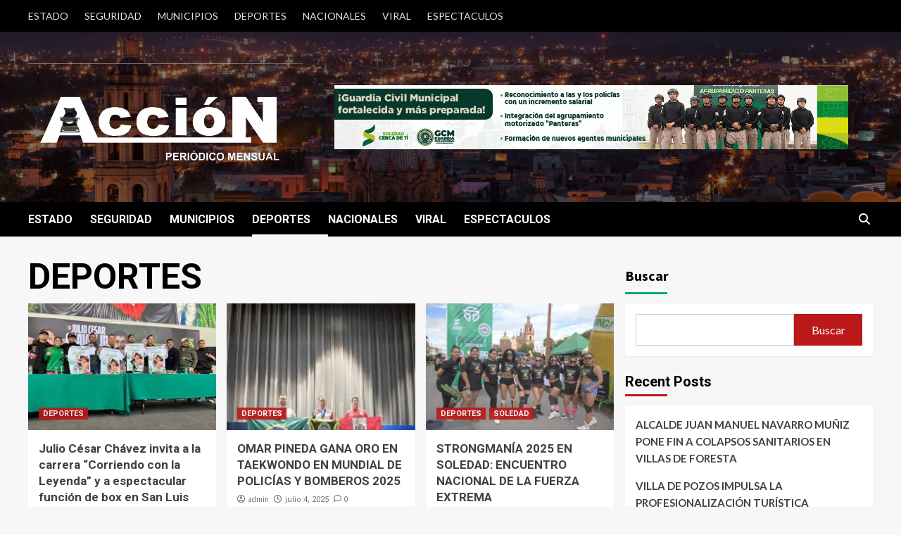

--- FILE ---
content_type: text/html; charset=UTF-8
request_url: https://www.periodicoaccion.com/category/deportes/
body_size: 115203
content:
<!doctype html>
<html lang="es">
<head>
    <meta charset="UTF-8">
    <meta name="viewport" content="width=device-width, initial-scale=1">
    <link rel="profile" href="http://gmpg.org/xfn/11">
    <meta name='robots' content='index, follow, max-image-preview:large, max-snippet:-1, max-video-preview:-1' />

	<!-- This site is optimized with the Yoast SEO plugin v20.11 - https://yoast.com/wordpress/plugins/seo/ -->
	<title>DEPORTES archivos - Periodico Acci&oacute;n</title>
	<link rel="canonical" href="https://www.periodicoaccion.com/category/deportes/" />
	<link rel="next" href="https://www.periodicoaccion.com/category/deportes/page/2/" />
	<meta property="og:locale" content="es_ES" />
	<meta property="og:type" content="article" />
	<meta property="og:title" content="DEPORTES archivos - Periodico Acci&oacute;n" />
	<meta property="og:url" content="https://www.periodicoaccion.com/category/deportes/" />
	<meta property="og:site_name" content="Periodico Acci&oacute;n" />
	<meta name="twitter:card" content="summary_large_image" />
	<script type="application/ld+json" class="yoast-schema-graph">{"@context":"https://schema.org","@graph":[{"@type":"CollectionPage","@id":"https://www.periodicoaccion.com/category/deportes/","url":"https://www.periodicoaccion.com/category/deportes/","name":"DEPORTES archivos - Periodico Acci&oacute;n","isPartOf":{"@id":"https://www.periodicoaccion.com/#website"},"breadcrumb":{"@id":"https://www.periodicoaccion.com/category/deportes/#breadcrumb"},"inLanguage":"es"},{"@type":"BreadcrumbList","@id":"https://www.periodicoaccion.com/category/deportes/#breadcrumb","itemListElement":[{"@type":"ListItem","position":1,"name":"Portada","item":"https://www.periodicoaccion.com/"},{"@type":"ListItem","position":2,"name":"DEPORTES"}]},{"@type":"WebSite","@id":"https://www.periodicoaccion.com/#website","url":"https://www.periodicoaccion.com/","name":"Periodico Accion","description":"De Soledad al Mundo","publisher":{"@id":"https://www.periodicoaccion.com/#organization"},"potentialAction":[{"@type":"SearchAction","target":{"@type":"EntryPoint","urlTemplate":"https://www.periodicoaccion.com/?s={search_term_string}"},"query-input":"required name=search_term_string"}],"inLanguage":"es"},{"@type":"Organization","@id":"https://www.periodicoaccion.com/#organization","name":"Periodico Accion","url":"https://www.periodicoaccion.com/","logo":{"@type":"ImageObject","inLanguage":"es","@id":"https://www.periodicoaccion.com/#/schema/logo/image/","url":"https://www.periodicoaccion.com/wp-content/uploads/2023/07/LOGO-BLANCO.png","contentUrl":"https://www.periodicoaccion.com/wp-content/uploads/2023/07/LOGO-BLANCO.png","width":2125,"height":900,"caption":"Periodico Accion"},"image":{"@id":"https://www.periodicoaccion.com/#/schema/logo/image/"},"sameAs":["https://www.facebook.com/Periodicoaccion"]}]}</script>
	<!-- / Yoast SEO plugin. -->


<link rel='dns-prefetch' href='//fonts.googleapis.com' />
<link rel="alternate" type="application/rss+xml" title="Periodico Acci&oacute;n  &raquo; Feed" href="https://www.periodicoaccion.com/feed/" />
<link rel="alternate" type="application/rss+xml" title="Periodico Acci&oacute;n  &raquo; Feed de los comentarios" href="https://www.periodicoaccion.com/comments/feed/" />
<link rel="alternate" type="application/rss+xml" title="Periodico Acci&oacute;n  &raquo; Categoría DEPORTES del feed" href="https://www.periodicoaccion.com/category/deportes/feed/" />
<style id='wp-img-auto-sizes-contain-inline-css' type='text/css'>
img:is([sizes=auto i],[sizes^="auto," i]){contain-intrinsic-size:3000px 1500px}
/*# sourceURL=wp-img-auto-sizes-contain-inline-css */
</style>
<link rel='stylesheet' id='blockspare-frontend-block-style-css-css' href='https://www.periodicoaccion.com/wp-content/plugins/blockspare/dist/style-blocks.css?ver=6.9' type='text/css' media='all' />
<link rel='stylesheet' id='latest-posts-block-fontawesome-front-css' href='https://www.periodicoaccion.com/wp-content/plugins/latest-posts-block-lite/src/assets/fontawesome/css/all.css?ver=1689110255' type='text/css' media='all' />
<link rel='stylesheet' id='latest-posts-block-frontend-block-style-css-css' href='https://www.periodicoaccion.com/wp-content/plugins/latest-posts-block-lite/dist/blocks.style.build.css?ver=6.9' type='text/css' media='all' />
<link rel='stylesheet' id='magic-content-box-blocks-fontawesome-front-css' href='https://www.periodicoaccion.com/wp-content/plugins/magic-content-box-lite/src/assets/fontawesome/css/all.css?ver=1689110257' type='text/css' media='all' />
<link rel='stylesheet' id='magic-content-box-frontend-block-style-css-css' href='https://www.periodicoaccion.com/wp-content/plugins/magic-content-box-lite/dist/blocks.style.build.css?ver=6.9' type='text/css' media='all' />
<style id='wp-emoji-styles-inline-css' type='text/css'>

	img.wp-smiley, img.emoji {
		display: inline !important;
		border: none !important;
		box-shadow: none !important;
		height: 1em !important;
		width: 1em !important;
		margin: 0 0.07em !important;
		vertical-align: -0.1em !important;
		background: none !important;
		padding: 0 !important;
	}
/*# sourceURL=wp-emoji-styles-inline-css */
</style>
<style id='wp-block-library-inline-css' type='text/css'>
:root{--wp-block-synced-color:#7a00df;--wp-block-synced-color--rgb:122,0,223;--wp-bound-block-color:var(--wp-block-synced-color);--wp-editor-canvas-background:#ddd;--wp-admin-theme-color:#007cba;--wp-admin-theme-color--rgb:0,124,186;--wp-admin-theme-color-darker-10:#006ba1;--wp-admin-theme-color-darker-10--rgb:0,107,160.5;--wp-admin-theme-color-darker-20:#005a87;--wp-admin-theme-color-darker-20--rgb:0,90,135;--wp-admin-border-width-focus:2px}@media (min-resolution:192dpi){:root{--wp-admin-border-width-focus:1.5px}}.wp-element-button{cursor:pointer}:root .has-very-light-gray-background-color{background-color:#eee}:root .has-very-dark-gray-background-color{background-color:#313131}:root .has-very-light-gray-color{color:#eee}:root .has-very-dark-gray-color{color:#313131}:root .has-vivid-green-cyan-to-vivid-cyan-blue-gradient-background{background:linear-gradient(135deg,#00d084,#0693e3)}:root .has-purple-crush-gradient-background{background:linear-gradient(135deg,#34e2e4,#4721fb 50%,#ab1dfe)}:root .has-hazy-dawn-gradient-background{background:linear-gradient(135deg,#faaca8,#dad0ec)}:root .has-subdued-olive-gradient-background{background:linear-gradient(135deg,#fafae1,#67a671)}:root .has-atomic-cream-gradient-background{background:linear-gradient(135deg,#fdd79a,#004a59)}:root .has-nightshade-gradient-background{background:linear-gradient(135deg,#330968,#31cdcf)}:root .has-midnight-gradient-background{background:linear-gradient(135deg,#020381,#2874fc)}:root{--wp--preset--font-size--normal:16px;--wp--preset--font-size--huge:42px}.has-regular-font-size{font-size:1em}.has-larger-font-size{font-size:2.625em}.has-normal-font-size{font-size:var(--wp--preset--font-size--normal)}.has-huge-font-size{font-size:var(--wp--preset--font-size--huge)}.has-text-align-center{text-align:center}.has-text-align-left{text-align:left}.has-text-align-right{text-align:right}.has-fit-text{white-space:nowrap!important}#end-resizable-editor-section{display:none}.aligncenter{clear:both}.items-justified-left{justify-content:flex-start}.items-justified-center{justify-content:center}.items-justified-right{justify-content:flex-end}.items-justified-space-between{justify-content:space-between}.screen-reader-text{border:0;clip-path:inset(50%);height:1px;margin:-1px;overflow:hidden;padding:0;position:absolute;width:1px;word-wrap:normal!important}.screen-reader-text:focus{background-color:#ddd;clip-path:none;color:#444;display:block;font-size:1em;height:auto;left:5px;line-height:normal;padding:15px 23px 14px;text-decoration:none;top:5px;width:auto;z-index:100000}html :where(.has-border-color){border-style:solid}html :where([style*=border-top-color]){border-top-style:solid}html :where([style*=border-right-color]){border-right-style:solid}html :where([style*=border-bottom-color]){border-bottom-style:solid}html :where([style*=border-left-color]){border-left-style:solid}html :where([style*=border-width]){border-style:solid}html :where([style*=border-top-width]){border-top-style:solid}html :where([style*=border-right-width]){border-right-style:solid}html :where([style*=border-bottom-width]){border-bottom-style:solid}html :where([style*=border-left-width]){border-left-style:solid}html :where(img[class*=wp-image-]){height:auto;max-width:100%}:where(figure){margin:0 0 1em}html :where(.is-position-sticky){--wp-admin--admin-bar--position-offset:var(--wp-admin--admin-bar--height,0px)}@media screen and (max-width:600px){html :where(.is-position-sticky){--wp-admin--admin-bar--position-offset:0px}}

/*# sourceURL=wp-block-library-inline-css */
</style><style id='wp-block-heading-inline-css' type='text/css'>
h1:where(.wp-block-heading).has-background,h2:where(.wp-block-heading).has-background,h3:where(.wp-block-heading).has-background,h4:where(.wp-block-heading).has-background,h5:where(.wp-block-heading).has-background,h6:where(.wp-block-heading).has-background{padding:1.25em 2.375em}h1.has-text-align-left[style*=writing-mode]:where([style*=vertical-lr]),h1.has-text-align-right[style*=writing-mode]:where([style*=vertical-rl]),h2.has-text-align-left[style*=writing-mode]:where([style*=vertical-lr]),h2.has-text-align-right[style*=writing-mode]:where([style*=vertical-rl]),h3.has-text-align-left[style*=writing-mode]:where([style*=vertical-lr]),h3.has-text-align-right[style*=writing-mode]:where([style*=vertical-rl]),h4.has-text-align-left[style*=writing-mode]:where([style*=vertical-lr]),h4.has-text-align-right[style*=writing-mode]:where([style*=vertical-rl]),h5.has-text-align-left[style*=writing-mode]:where([style*=vertical-lr]),h5.has-text-align-right[style*=writing-mode]:where([style*=vertical-rl]),h6.has-text-align-left[style*=writing-mode]:where([style*=vertical-lr]),h6.has-text-align-right[style*=writing-mode]:where([style*=vertical-rl]){rotate:180deg}
/*# sourceURL=https://www.periodicoaccion.com/wp-includes/blocks/heading/style.min.css */
</style>
<style id='wp-block-image-inline-css' type='text/css'>
.wp-block-image>a,.wp-block-image>figure>a{display:inline-block}.wp-block-image img{box-sizing:border-box;height:auto;max-width:100%;vertical-align:bottom}@media not (prefers-reduced-motion){.wp-block-image img.hide{visibility:hidden}.wp-block-image img.show{animation:show-content-image .4s}}.wp-block-image[style*=border-radius] img,.wp-block-image[style*=border-radius]>a{border-radius:inherit}.wp-block-image.has-custom-border img{box-sizing:border-box}.wp-block-image.aligncenter{text-align:center}.wp-block-image.alignfull>a,.wp-block-image.alignwide>a{width:100%}.wp-block-image.alignfull img,.wp-block-image.alignwide img{height:auto;width:100%}.wp-block-image .aligncenter,.wp-block-image .alignleft,.wp-block-image .alignright,.wp-block-image.aligncenter,.wp-block-image.alignleft,.wp-block-image.alignright{display:table}.wp-block-image .aligncenter>figcaption,.wp-block-image .alignleft>figcaption,.wp-block-image .alignright>figcaption,.wp-block-image.aligncenter>figcaption,.wp-block-image.alignleft>figcaption,.wp-block-image.alignright>figcaption{caption-side:bottom;display:table-caption}.wp-block-image .alignleft{float:left;margin:.5em 1em .5em 0}.wp-block-image .alignright{float:right;margin:.5em 0 .5em 1em}.wp-block-image .aligncenter{margin-left:auto;margin-right:auto}.wp-block-image :where(figcaption){margin-bottom:1em;margin-top:.5em}.wp-block-image.is-style-circle-mask img{border-radius:9999px}@supports ((-webkit-mask-image:none) or (mask-image:none)) or (-webkit-mask-image:none){.wp-block-image.is-style-circle-mask img{border-radius:0;-webkit-mask-image:url('data:image/svg+xml;utf8,<svg viewBox="0 0 100 100" xmlns="http://www.w3.org/2000/svg"><circle cx="50" cy="50" r="50"/></svg>');mask-image:url('data:image/svg+xml;utf8,<svg viewBox="0 0 100 100" xmlns="http://www.w3.org/2000/svg"><circle cx="50" cy="50" r="50"/></svg>');mask-mode:alpha;-webkit-mask-position:center;mask-position:center;-webkit-mask-repeat:no-repeat;mask-repeat:no-repeat;-webkit-mask-size:contain;mask-size:contain}}:root :where(.wp-block-image.is-style-rounded img,.wp-block-image .is-style-rounded img){border-radius:9999px}.wp-block-image figure{margin:0}.wp-lightbox-container{display:flex;flex-direction:column;position:relative}.wp-lightbox-container img{cursor:zoom-in}.wp-lightbox-container img:hover+button{opacity:1}.wp-lightbox-container button{align-items:center;backdrop-filter:blur(16px) saturate(180%);background-color:#5a5a5a40;border:none;border-radius:4px;cursor:zoom-in;display:flex;height:20px;justify-content:center;opacity:0;padding:0;position:absolute;right:16px;text-align:center;top:16px;width:20px;z-index:100}@media not (prefers-reduced-motion){.wp-lightbox-container button{transition:opacity .2s ease}}.wp-lightbox-container button:focus-visible{outline:3px auto #5a5a5a40;outline:3px auto -webkit-focus-ring-color;outline-offset:3px}.wp-lightbox-container button:hover{cursor:pointer;opacity:1}.wp-lightbox-container button:focus{opacity:1}.wp-lightbox-container button:focus,.wp-lightbox-container button:hover,.wp-lightbox-container button:not(:hover):not(:active):not(.has-background){background-color:#5a5a5a40;border:none}.wp-lightbox-overlay{box-sizing:border-box;cursor:zoom-out;height:100vh;left:0;overflow:hidden;position:fixed;top:0;visibility:hidden;width:100%;z-index:100000}.wp-lightbox-overlay .close-button{align-items:center;cursor:pointer;display:flex;justify-content:center;min-height:40px;min-width:40px;padding:0;position:absolute;right:calc(env(safe-area-inset-right) + 16px);top:calc(env(safe-area-inset-top) + 16px);z-index:5000000}.wp-lightbox-overlay .close-button:focus,.wp-lightbox-overlay .close-button:hover,.wp-lightbox-overlay .close-button:not(:hover):not(:active):not(.has-background){background:none;border:none}.wp-lightbox-overlay .lightbox-image-container{height:var(--wp--lightbox-container-height);left:50%;overflow:hidden;position:absolute;top:50%;transform:translate(-50%,-50%);transform-origin:top left;width:var(--wp--lightbox-container-width);z-index:9999999999}.wp-lightbox-overlay .wp-block-image{align-items:center;box-sizing:border-box;display:flex;height:100%;justify-content:center;margin:0;position:relative;transform-origin:0 0;width:100%;z-index:3000000}.wp-lightbox-overlay .wp-block-image img{height:var(--wp--lightbox-image-height);min-height:var(--wp--lightbox-image-height);min-width:var(--wp--lightbox-image-width);width:var(--wp--lightbox-image-width)}.wp-lightbox-overlay .wp-block-image figcaption{display:none}.wp-lightbox-overlay button{background:none;border:none}.wp-lightbox-overlay .scrim{background-color:#fff;height:100%;opacity:.9;position:absolute;width:100%;z-index:2000000}.wp-lightbox-overlay.active{visibility:visible}@media not (prefers-reduced-motion){.wp-lightbox-overlay.active{animation:turn-on-visibility .25s both}.wp-lightbox-overlay.active img{animation:turn-on-visibility .35s both}.wp-lightbox-overlay.show-closing-animation:not(.active){animation:turn-off-visibility .35s both}.wp-lightbox-overlay.show-closing-animation:not(.active) img{animation:turn-off-visibility .25s both}.wp-lightbox-overlay.zoom.active{animation:none;opacity:1;visibility:visible}.wp-lightbox-overlay.zoom.active .lightbox-image-container{animation:lightbox-zoom-in .4s}.wp-lightbox-overlay.zoom.active .lightbox-image-container img{animation:none}.wp-lightbox-overlay.zoom.active .scrim{animation:turn-on-visibility .4s forwards}.wp-lightbox-overlay.zoom.show-closing-animation:not(.active){animation:none}.wp-lightbox-overlay.zoom.show-closing-animation:not(.active) .lightbox-image-container{animation:lightbox-zoom-out .4s}.wp-lightbox-overlay.zoom.show-closing-animation:not(.active) .lightbox-image-container img{animation:none}.wp-lightbox-overlay.zoom.show-closing-animation:not(.active) .scrim{animation:turn-off-visibility .4s forwards}}@keyframes show-content-image{0%{visibility:hidden}99%{visibility:hidden}to{visibility:visible}}@keyframes turn-on-visibility{0%{opacity:0}to{opacity:1}}@keyframes turn-off-visibility{0%{opacity:1;visibility:visible}99%{opacity:0;visibility:visible}to{opacity:0;visibility:hidden}}@keyframes lightbox-zoom-in{0%{transform:translate(calc((-100vw + var(--wp--lightbox-scrollbar-width))/2 + var(--wp--lightbox-initial-left-position)),calc(-50vh + var(--wp--lightbox-initial-top-position))) scale(var(--wp--lightbox-scale))}to{transform:translate(-50%,-50%) scale(1)}}@keyframes lightbox-zoom-out{0%{transform:translate(-50%,-50%) scale(1);visibility:visible}99%{visibility:visible}to{transform:translate(calc((-100vw + var(--wp--lightbox-scrollbar-width))/2 + var(--wp--lightbox-initial-left-position)),calc(-50vh + var(--wp--lightbox-initial-top-position))) scale(var(--wp--lightbox-scale));visibility:hidden}}
/*# sourceURL=https://www.periodicoaccion.com/wp-includes/blocks/image/style.min.css */
</style>
<style id='wp-block-latest-posts-inline-css' type='text/css'>
.wp-block-latest-posts{box-sizing:border-box}.wp-block-latest-posts.alignleft{margin-right:2em}.wp-block-latest-posts.alignright{margin-left:2em}.wp-block-latest-posts.wp-block-latest-posts__list{list-style:none}.wp-block-latest-posts.wp-block-latest-posts__list li{clear:both;overflow-wrap:break-word}.wp-block-latest-posts.is-grid{display:flex;flex-wrap:wrap}.wp-block-latest-posts.is-grid li{margin:0 1.25em 1.25em 0;width:100%}@media (min-width:600px){.wp-block-latest-posts.columns-2 li{width:calc(50% - .625em)}.wp-block-latest-posts.columns-2 li:nth-child(2n){margin-right:0}.wp-block-latest-posts.columns-3 li{width:calc(33.33333% - .83333em)}.wp-block-latest-posts.columns-3 li:nth-child(3n){margin-right:0}.wp-block-latest-posts.columns-4 li{width:calc(25% - .9375em)}.wp-block-latest-posts.columns-4 li:nth-child(4n){margin-right:0}.wp-block-latest-posts.columns-5 li{width:calc(20% - 1em)}.wp-block-latest-posts.columns-5 li:nth-child(5n){margin-right:0}.wp-block-latest-posts.columns-6 li{width:calc(16.66667% - 1.04167em)}.wp-block-latest-posts.columns-6 li:nth-child(6n){margin-right:0}}:root :where(.wp-block-latest-posts.is-grid){padding:0}:root :where(.wp-block-latest-posts.wp-block-latest-posts__list){padding-left:0}.wp-block-latest-posts__post-author,.wp-block-latest-posts__post-date{display:block;font-size:.8125em}.wp-block-latest-posts__post-excerpt,.wp-block-latest-posts__post-full-content{margin-bottom:1em;margin-top:.5em}.wp-block-latest-posts__featured-image a{display:inline-block}.wp-block-latest-posts__featured-image img{height:auto;max-width:100%;width:auto}.wp-block-latest-posts__featured-image.alignleft{float:left;margin-right:1em}.wp-block-latest-posts__featured-image.alignright{float:right;margin-left:1em}.wp-block-latest-posts__featured-image.aligncenter{margin-bottom:1em;text-align:center}
/*# sourceURL=https://www.periodicoaccion.com/wp-includes/blocks/latest-posts/style.min.css */
</style>
<style id='wp-block-search-inline-css' type='text/css'>
.wp-block-search__button{margin-left:10px;word-break:normal}.wp-block-search__button.has-icon{line-height:0}.wp-block-search__button svg{height:1.25em;min-height:24px;min-width:24px;width:1.25em;fill:currentColor;vertical-align:text-bottom}:where(.wp-block-search__button){border:1px solid #ccc;padding:6px 10px}.wp-block-search__inside-wrapper{display:flex;flex:auto;flex-wrap:nowrap;max-width:100%}.wp-block-search__label{width:100%}.wp-block-search.wp-block-search__button-only .wp-block-search__button{box-sizing:border-box;display:flex;flex-shrink:0;justify-content:center;margin-left:0;max-width:100%}.wp-block-search.wp-block-search__button-only .wp-block-search__inside-wrapper{min-width:0!important;transition-property:width}.wp-block-search.wp-block-search__button-only .wp-block-search__input{flex-basis:100%;transition-duration:.3s}.wp-block-search.wp-block-search__button-only.wp-block-search__searchfield-hidden,.wp-block-search.wp-block-search__button-only.wp-block-search__searchfield-hidden .wp-block-search__inside-wrapper{overflow:hidden}.wp-block-search.wp-block-search__button-only.wp-block-search__searchfield-hidden .wp-block-search__input{border-left-width:0!important;border-right-width:0!important;flex-basis:0;flex-grow:0;margin:0;min-width:0!important;padding-left:0!important;padding-right:0!important;width:0!important}:where(.wp-block-search__input){appearance:none;border:1px solid #949494;flex-grow:1;font-family:inherit;font-size:inherit;font-style:inherit;font-weight:inherit;letter-spacing:inherit;line-height:inherit;margin-left:0;margin-right:0;min-width:3rem;padding:8px;text-decoration:unset!important;text-transform:inherit}:where(.wp-block-search__button-inside .wp-block-search__inside-wrapper){background-color:#fff;border:1px solid #949494;box-sizing:border-box;padding:4px}:where(.wp-block-search__button-inside .wp-block-search__inside-wrapper) .wp-block-search__input{border:none;border-radius:0;padding:0 4px}:where(.wp-block-search__button-inside .wp-block-search__inside-wrapper) .wp-block-search__input:focus{outline:none}:where(.wp-block-search__button-inside .wp-block-search__inside-wrapper) :where(.wp-block-search__button){padding:4px 8px}.wp-block-search.aligncenter .wp-block-search__inside-wrapper{margin:auto}.wp-block[data-align=right] .wp-block-search.wp-block-search__button-only .wp-block-search__inside-wrapper{float:right}
/*# sourceURL=https://www.periodicoaccion.com/wp-includes/blocks/search/style.min.css */
</style>
<style id='wp-block-group-inline-css' type='text/css'>
.wp-block-group{box-sizing:border-box}:where(.wp-block-group.wp-block-group-is-layout-constrained){position:relative}
/*# sourceURL=https://www.periodicoaccion.com/wp-includes/blocks/group/style.min.css */
</style>
<style id='wp-block-paragraph-inline-css' type='text/css'>
.is-small-text{font-size:.875em}.is-regular-text{font-size:1em}.is-large-text{font-size:2.25em}.is-larger-text{font-size:3em}.has-drop-cap:not(:focus):first-letter{float:left;font-size:8.4em;font-style:normal;font-weight:100;line-height:.68;margin:.05em .1em 0 0;text-transform:uppercase}body.rtl .has-drop-cap:not(:focus):first-letter{float:none;margin-left:.1em}p.has-drop-cap.has-background{overflow:hidden}:root :where(p.has-background){padding:1.25em 2.375em}:where(p.has-text-color:not(.has-link-color)) a{color:inherit}p.has-text-align-left[style*="writing-mode:vertical-lr"],p.has-text-align-right[style*="writing-mode:vertical-rl"]{rotate:180deg}
/*# sourceURL=https://www.periodicoaccion.com/wp-includes/blocks/paragraph/style.min.css */
</style>
<style id='global-styles-inline-css' type='text/css'>
:root{--wp--preset--aspect-ratio--square: 1;--wp--preset--aspect-ratio--4-3: 4/3;--wp--preset--aspect-ratio--3-4: 3/4;--wp--preset--aspect-ratio--3-2: 3/2;--wp--preset--aspect-ratio--2-3: 2/3;--wp--preset--aspect-ratio--16-9: 16/9;--wp--preset--aspect-ratio--9-16: 9/16;--wp--preset--color--black: #000000;--wp--preset--color--cyan-bluish-gray: #abb8c3;--wp--preset--color--white: #ffffff;--wp--preset--color--pale-pink: #f78da7;--wp--preset--color--vivid-red: #cf2e2e;--wp--preset--color--luminous-vivid-orange: #ff6900;--wp--preset--color--luminous-vivid-amber: #fcb900;--wp--preset--color--light-green-cyan: #7bdcb5;--wp--preset--color--vivid-green-cyan: #00d084;--wp--preset--color--pale-cyan-blue: #8ed1fc;--wp--preset--color--vivid-cyan-blue: #0693e3;--wp--preset--color--vivid-purple: #9b51e0;--wp--preset--gradient--vivid-cyan-blue-to-vivid-purple: linear-gradient(135deg,rgb(6,147,227) 0%,rgb(155,81,224) 100%);--wp--preset--gradient--light-green-cyan-to-vivid-green-cyan: linear-gradient(135deg,rgb(122,220,180) 0%,rgb(0,208,130) 100%);--wp--preset--gradient--luminous-vivid-amber-to-luminous-vivid-orange: linear-gradient(135deg,rgb(252,185,0) 0%,rgb(255,105,0) 100%);--wp--preset--gradient--luminous-vivid-orange-to-vivid-red: linear-gradient(135deg,rgb(255,105,0) 0%,rgb(207,46,46) 100%);--wp--preset--gradient--very-light-gray-to-cyan-bluish-gray: linear-gradient(135deg,rgb(238,238,238) 0%,rgb(169,184,195) 100%);--wp--preset--gradient--cool-to-warm-spectrum: linear-gradient(135deg,rgb(74,234,220) 0%,rgb(151,120,209) 20%,rgb(207,42,186) 40%,rgb(238,44,130) 60%,rgb(251,105,98) 80%,rgb(254,248,76) 100%);--wp--preset--gradient--blush-light-purple: linear-gradient(135deg,rgb(255,206,236) 0%,rgb(152,150,240) 100%);--wp--preset--gradient--blush-bordeaux: linear-gradient(135deg,rgb(254,205,165) 0%,rgb(254,45,45) 50%,rgb(107,0,62) 100%);--wp--preset--gradient--luminous-dusk: linear-gradient(135deg,rgb(255,203,112) 0%,rgb(199,81,192) 50%,rgb(65,88,208) 100%);--wp--preset--gradient--pale-ocean: linear-gradient(135deg,rgb(255,245,203) 0%,rgb(182,227,212) 50%,rgb(51,167,181) 100%);--wp--preset--gradient--electric-grass: linear-gradient(135deg,rgb(202,248,128) 0%,rgb(113,206,126) 100%);--wp--preset--gradient--midnight: linear-gradient(135deg,rgb(2,3,129) 0%,rgb(40,116,252) 100%);--wp--preset--font-size--small: 13px;--wp--preset--font-size--medium: 20px;--wp--preset--font-size--large: 36px;--wp--preset--font-size--x-large: 42px;--wp--preset--spacing--20: 0.44rem;--wp--preset--spacing--30: 0.67rem;--wp--preset--spacing--40: 1rem;--wp--preset--spacing--50: 1.5rem;--wp--preset--spacing--60: 2.25rem;--wp--preset--spacing--70: 3.38rem;--wp--preset--spacing--80: 5.06rem;--wp--preset--shadow--natural: 6px 6px 9px rgba(0, 0, 0, 0.2);--wp--preset--shadow--deep: 12px 12px 50px rgba(0, 0, 0, 0.4);--wp--preset--shadow--sharp: 6px 6px 0px rgba(0, 0, 0, 0.2);--wp--preset--shadow--outlined: 6px 6px 0px -3px rgb(255, 255, 255), 6px 6px rgb(0, 0, 0);--wp--preset--shadow--crisp: 6px 6px 0px rgb(0, 0, 0);}:where(.is-layout-flex){gap: 0.5em;}:where(.is-layout-grid){gap: 0.5em;}body .is-layout-flex{display: flex;}.is-layout-flex{flex-wrap: wrap;align-items: center;}.is-layout-flex > :is(*, div){margin: 0;}body .is-layout-grid{display: grid;}.is-layout-grid > :is(*, div){margin: 0;}:where(.wp-block-columns.is-layout-flex){gap: 2em;}:where(.wp-block-columns.is-layout-grid){gap: 2em;}:where(.wp-block-post-template.is-layout-flex){gap: 1.25em;}:where(.wp-block-post-template.is-layout-grid){gap: 1.25em;}.has-black-color{color: var(--wp--preset--color--black) !important;}.has-cyan-bluish-gray-color{color: var(--wp--preset--color--cyan-bluish-gray) !important;}.has-white-color{color: var(--wp--preset--color--white) !important;}.has-pale-pink-color{color: var(--wp--preset--color--pale-pink) !important;}.has-vivid-red-color{color: var(--wp--preset--color--vivid-red) !important;}.has-luminous-vivid-orange-color{color: var(--wp--preset--color--luminous-vivid-orange) !important;}.has-luminous-vivid-amber-color{color: var(--wp--preset--color--luminous-vivid-amber) !important;}.has-light-green-cyan-color{color: var(--wp--preset--color--light-green-cyan) !important;}.has-vivid-green-cyan-color{color: var(--wp--preset--color--vivid-green-cyan) !important;}.has-pale-cyan-blue-color{color: var(--wp--preset--color--pale-cyan-blue) !important;}.has-vivid-cyan-blue-color{color: var(--wp--preset--color--vivid-cyan-blue) !important;}.has-vivid-purple-color{color: var(--wp--preset--color--vivid-purple) !important;}.has-black-background-color{background-color: var(--wp--preset--color--black) !important;}.has-cyan-bluish-gray-background-color{background-color: var(--wp--preset--color--cyan-bluish-gray) !important;}.has-white-background-color{background-color: var(--wp--preset--color--white) !important;}.has-pale-pink-background-color{background-color: var(--wp--preset--color--pale-pink) !important;}.has-vivid-red-background-color{background-color: var(--wp--preset--color--vivid-red) !important;}.has-luminous-vivid-orange-background-color{background-color: var(--wp--preset--color--luminous-vivid-orange) !important;}.has-luminous-vivid-amber-background-color{background-color: var(--wp--preset--color--luminous-vivid-amber) !important;}.has-light-green-cyan-background-color{background-color: var(--wp--preset--color--light-green-cyan) !important;}.has-vivid-green-cyan-background-color{background-color: var(--wp--preset--color--vivid-green-cyan) !important;}.has-pale-cyan-blue-background-color{background-color: var(--wp--preset--color--pale-cyan-blue) !important;}.has-vivid-cyan-blue-background-color{background-color: var(--wp--preset--color--vivid-cyan-blue) !important;}.has-vivid-purple-background-color{background-color: var(--wp--preset--color--vivid-purple) !important;}.has-black-border-color{border-color: var(--wp--preset--color--black) !important;}.has-cyan-bluish-gray-border-color{border-color: var(--wp--preset--color--cyan-bluish-gray) !important;}.has-white-border-color{border-color: var(--wp--preset--color--white) !important;}.has-pale-pink-border-color{border-color: var(--wp--preset--color--pale-pink) !important;}.has-vivid-red-border-color{border-color: var(--wp--preset--color--vivid-red) !important;}.has-luminous-vivid-orange-border-color{border-color: var(--wp--preset--color--luminous-vivid-orange) !important;}.has-luminous-vivid-amber-border-color{border-color: var(--wp--preset--color--luminous-vivid-amber) !important;}.has-light-green-cyan-border-color{border-color: var(--wp--preset--color--light-green-cyan) !important;}.has-vivid-green-cyan-border-color{border-color: var(--wp--preset--color--vivid-green-cyan) !important;}.has-pale-cyan-blue-border-color{border-color: var(--wp--preset--color--pale-cyan-blue) !important;}.has-vivid-cyan-blue-border-color{border-color: var(--wp--preset--color--vivid-cyan-blue) !important;}.has-vivid-purple-border-color{border-color: var(--wp--preset--color--vivid-purple) !important;}.has-vivid-cyan-blue-to-vivid-purple-gradient-background{background: var(--wp--preset--gradient--vivid-cyan-blue-to-vivid-purple) !important;}.has-light-green-cyan-to-vivid-green-cyan-gradient-background{background: var(--wp--preset--gradient--light-green-cyan-to-vivid-green-cyan) !important;}.has-luminous-vivid-amber-to-luminous-vivid-orange-gradient-background{background: var(--wp--preset--gradient--luminous-vivid-amber-to-luminous-vivid-orange) !important;}.has-luminous-vivid-orange-to-vivid-red-gradient-background{background: var(--wp--preset--gradient--luminous-vivid-orange-to-vivid-red) !important;}.has-very-light-gray-to-cyan-bluish-gray-gradient-background{background: var(--wp--preset--gradient--very-light-gray-to-cyan-bluish-gray) !important;}.has-cool-to-warm-spectrum-gradient-background{background: var(--wp--preset--gradient--cool-to-warm-spectrum) !important;}.has-blush-light-purple-gradient-background{background: var(--wp--preset--gradient--blush-light-purple) !important;}.has-blush-bordeaux-gradient-background{background: var(--wp--preset--gradient--blush-bordeaux) !important;}.has-luminous-dusk-gradient-background{background: var(--wp--preset--gradient--luminous-dusk) !important;}.has-pale-ocean-gradient-background{background: var(--wp--preset--gradient--pale-ocean) !important;}.has-electric-grass-gradient-background{background: var(--wp--preset--gradient--electric-grass) !important;}.has-midnight-gradient-background{background: var(--wp--preset--gradient--midnight) !important;}.has-small-font-size{font-size: var(--wp--preset--font-size--small) !important;}.has-medium-font-size{font-size: var(--wp--preset--font-size--medium) !important;}.has-large-font-size{font-size: var(--wp--preset--font-size--large) !important;}.has-x-large-font-size{font-size: var(--wp--preset--font-size--x-large) !important;}
/*# sourceURL=global-styles-inline-css */
</style>

<style id='classic-theme-styles-inline-css' type='text/css'>
/*! This file is auto-generated */
.wp-block-button__link{color:#fff;background-color:#32373c;border-radius:9999px;box-shadow:none;text-decoration:none;padding:calc(.667em + 2px) calc(1.333em + 2px);font-size:1.125em}.wp-block-file__button{background:#32373c;color:#fff;text-decoration:none}
/*# sourceURL=/wp-includes/css/classic-themes.min.css */
</style>
<link rel='stylesheet' id='fontawesome-css' href='https://www.periodicoaccion.com/wp-content/plugins/blockspare/assets/fontawesome/css/all.css?ver=6.9' type='text/css' media='all' />
<link rel='stylesheet' id='wp-live-chat-support-css' href='https://www.periodicoaccion.com/wp-content/plugins/wp-live-chat-support/public/css/wplc-plugin-public.css?ver=10.0.9' type='text/css' media='all' />
<link rel='stylesheet' id='newsment-google-fonts-css' href='https://fonts.googleapis.com/css?family=Roboto:100,300,400,500,700' type='text/css' media='all' />
<link rel='stylesheet' id='bootstrap-css' href='https://www.periodicoaccion.com/wp-content/themes/covernews/assets/bootstrap/css/bootstrap.min.css?ver=6.9' type='text/css' media='all' />
<link rel='stylesheet' id='covernews-style-css' href='https://www.periodicoaccion.com/wp-content/themes/covernews/style.css?ver=6.9' type='text/css' media='all' />
<link rel='stylesheet' id='newsment-css' href='https://www.periodicoaccion.com/wp-content/themes/newsment/style.css?ver=1.1.0' type='text/css' media='all' />
<link rel='stylesheet' id='covernews-icons-css' href='https://www.periodicoaccion.com/wp-content/themes/covernews/assets/covernews-icons/style.css?ver=6.9' type='text/css' media='all' />
<link rel='stylesheet' id='covernews-google-fonts-css' href='https://fonts.googleapis.com/css?family=Source%20Sans%20Pro:400,700|Lato:400,700&#038;subset=latin,latin-ext' type='text/css' media='all' />
<script type="text/javascript" src="https://www.periodicoaccion.com/wp-includes/js/jquery/jquery.min.js?ver=3.7.1" id="jquery-core-js"></script>
<script type="text/javascript" src="https://www.periodicoaccion.com/wp-includes/js/jquery/jquery-migrate.min.js?ver=3.4.1" id="jquery-migrate-js"></script>
<script type="text/javascript" src="https://www.periodicoaccion.com/wp-content/plugins/blockspare/assets/js/countup/waypoints.min.js?ver=6.9" id="waypoint-js"></script>
<script type="text/javascript" src="https://www.periodicoaccion.com/wp-content/plugins/blockspare/assets/js/countup/jquery.counterup.min.js?ver=1" id="countup-js"></script>
<link rel="https://api.w.org/" href="https://www.periodicoaccion.com/wp-json/" /><link rel="alternate" title="JSON" type="application/json" href="https://www.periodicoaccion.com/wp-json/wp/v2/categories/5" /><link rel="EditURI" type="application/rsd+xml" title="RSD" href="https://www.periodicoaccion.com/xmlrpc.php?rsd" />
<meta name="generator" content="WordPress 6.9" />
        <style type="text/css">
                        .site-title,
            .site-description {
                position: absolute;
                clip: rect(1px, 1px, 1px, 1px);
                display: none;
            }

                    @media (min-width: 768px){
            .elementor-default .elementor-section.elementor-section-full_width > .elementor-container,
            .elementor-page .elementor-section.elementor-section-full_width > .elementor-container,
            .elementor-default .elementor-section.elementor-section-boxed > .elementor-container,
            .elementor-page .elementor-section.elementor-section-boxed > .elementor-container {
                max-width: 730px;
            }
        }
        @media (min-width: 992px){
            .elementor-default .elementor-section.elementor-section-full_width > .elementor-container,
            .elementor-page .elementor-section.elementor-section-full_width > .elementor-container,
            .elementor-default .elementor-section.elementor-section-boxed > .elementor-container,
            .elementor-page .elementor-section.elementor-section-boxed > .elementor-container {
                max-width: 950px;
            }
        }
        @media only screen and (min-width: 1401px){
            .elementor-default .elementor-section.elementor-section-full_width > .elementor-container,
            .elementor-page .elementor-section.elementor-section-full_width > .elementor-container,
            .elementor-default .elementor-section.elementor-section-boxed > .elementor-container,
            .elementor-page .elementor-section.elementor-section-boxed > .elementor-container {
                max-width: 1180px;
            }
        }
        @media only screen and (min-width: 1200px) and (max-width: 1400px){
            .elementor-default .elementor-section.elementor-section-full_width > .elementor-container,
            .elementor-page .elementor-section.elementor-section-full_width > .elementor-container,
            .elementor-default .elementor-section.elementor-section-boxed > .elementor-container,
            .elementor-page .elementor-section.elementor-section-boxed > .elementor-container {
                max-width: 1160px;
            }
        }
        @media (min-width: 1680px){            
            .elementor-default .elementor-section.elementor-section-full_width > .elementor-container,
            .elementor-page .elementor-section.elementor-section-full_width > .elementor-container,
            .elementor-default .elementor-section.elementor-section-boxed > .elementor-container,
            .elementor-page .elementor-section.elementor-section-boxed > .elementor-container {
                max-width: 1580px;
            }
        }
        
        .align-content-left .elementor-section-stretched,
        .align-content-right .elementor-section-stretched {
            max-width: 100%;
            left: 0 !important;
        }


        </style>
        <link rel="icon" href="https://www.periodicoaccion.com/wp-content/uploads/2023/02/cropped-LOGO-WEB-01-1-32x32.png" sizes="32x32" />
<link rel="icon" href="https://www.periodicoaccion.com/wp-content/uploads/2023/02/cropped-LOGO-WEB-01-1-192x192.png" sizes="192x192" />
<link rel="apple-touch-icon" href="https://www.periodicoaccion.com/wp-content/uploads/2023/02/cropped-LOGO-WEB-01-1-180x180.png" />
<meta name="msapplication-TileImage" content="https://www.periodicoaccion.com/wp-content/uploads/2023/02/cropped-LOGO-WEB-01-1-270x270.png" />
<style type="text/css"></style></head>

<body class="archive category category-deportes category-5 wp-custom-logo wp-embed-responsive wp-theme-covernews wp-child-theme-newsment hfeed default-content-layout scrollup-sticky-header aft-sticky-header aft-sticky-sidebar default aft-main-banner-slider-editors-picks-trending header-image-default align-content-left aft-and">

    <div id="af-preloader">
        <div id="loader-wrapper">
            <div id="loader"></div>
        </div>
    </div>

<div id="page" class="site">
    <a class="skip-link screen-reader-text" href="#content">Saltar al contenido</a>

<div class="header-layout-1">
            <div class="top-masthead">

            <div class="container">
                <div class="row">
                                            <div class="col-xs-12 col-sm-12 col-md-8 device-center">
                            
                            <div class="top-navigation"><ul id="top-menu" class="menu"><li id="menu-item-16" class="menu-item menu-item-type-taxonomy menu-item-object-category menu-item-16"><a href="https://www.periodicoaccion.com/category/estado/">ESTADO</a></li>
<li id="menu-item-17" class="menu-item menu-item-type-taxonomy menu-item-object-category menu-item-17"><a href="https://www.periodicoaccion.com/category/seguridad/">SEGURIDAD</a></li>
<li id="menu-item-18" class="menu-item menu-item-type-taxonomy menu-item-object-category menu-item-18"><a href="https://www.periodicoaccion.com/category/municipios/">MUNICIPIOS</a></li>
<li id="menu-item-19" class="menu-item menu-item-type-taxonomy menu-item-object-category current-menu-item menu-item-19"><a href="https://www.periodicoaccion.com/category/deportes/" aria-current="page">DEPORTES</a></li>
<li id="menu-item-20" class="menu-item menu-item-type-taxonomy menu-item-object-category menu-item-20"><a href="https://www.periodicoaccion.com/category/nacionales/">NACIONALES</a></li>
<li id="menu-item-21" class="menu-item menu-item-type-taxonomy menu-item-object-category menu-item-21"><a href="https://www.periodicoaccion.com/category/viral/">VIRAL</a></li>
<li id="menu-item-22" class="menu-item menu-item-type-taxonomy menu-item-object-category menu-item-22"><a href="https://www.periodicoaccion.com/category/especataculos/">ESPECTACULOS</a></li>
</ul></div>                        </div>
                                                        </div>
            </div>
        </div> <!--    Topbar Ends-->
        <header id="masthead" class="site-header">
                <div class="masthead-banner data-bg" data-background="https://www.periodicoaccion.com/wp-content/uploads/2023/07/cropped-200601-San-Luis-Potosi.jpeg">
            <div class="container">
                <div class="row">
                    <div class="col-md-4">
                        <div class="site-branding">
                            <a href="https://www.periodicoaccion.com/" class="custom-logo-link" rel="home"><img width="2115" height="825" src="https://www.periodicoaccion.com/wp-content/uploads/2023/02/cropped-LOGO-BLANCO.png" class="custom-logo" alt="Periodico Acci&oacute;n " decoding="async" fetchpriority="high" srcset="https://www.periodicoaccion.com/wp-content/uploads/2023/02/cropped-LOGO-BLANCO.png 2115w, https://www.periodicoaccion.com/wp-content/uploads/2023/02/cropped-LOGO-BLANCO-300x117.png 300w, https://www.periodicoaccion.com/wp-content/uploads/2023/02/cropped-LOGO-BLANCO-1024x399.png 1024w, https://www.periodicoaccion.com/wp-content/uploads/2023/02/cropped-LOGO-BLANCO-768x300.png 768w, https://www.periodicoaccion.com/wp-content/uploads/2023/02/cropped-LOGO-BLANCO-1536x599.png 1536w, https://www.periodicoaccion.com/wp-content/uploads/2023/02/cropped-LOGO-BLANCO-2048x799.png 2048w" sizes="(max-width: 2115px) 100vw, 2115px" /></a>                                <p class="site-title font-family-1">
                                    <a href="https://www.periodicoaccion.com/" rel="home">Periodico Acci&oacute;n </a>
                                </p>
                            
                                                            <p class="site-description">De Soledad al Mundo</p>
                                                    </div>
                    </div>
                    <div class="col-md-8">
                                <div class="banner-promotions-wrapper">
                            <div class="promotion-section">
                    <a href="" target="_blank">
                        <img width="730" height="91" src="https://www.periodicoaccion.com/wp-content/uploads/2025/07/cropped-729x90px.gif" class="attachment-full size-full" alt="" />                    </a>
                </div>
            
        </div>
        <!-- Trending line END -->
                        </div>
                </div>
            </div>
        </div>
        <nav id="site-navigation" class="main-navigation">
            <div class="container">
                <div class="row">
                    <div class="kol-12">
                        <div class="navigation-container">

                            <div class="main-navigation-container-items-wrapper">

                                <span class="toggle-menu" aria-controls="primary-menu" aria-expanded="false">
                                    <a href="javascript:void(0)" class="aft-void-menu">
                                        <span class="screen-reader-text">Menú primario</span>
                                        <i class="ham"></i>
                                    </a>
                                </span>
                                <span class="af-mobile-site-title-wrap">
                                    <a href="https://www.periodicoaccion.com/" class="custom-logo-link" rel="home"><img width="2115" height="825" src="https://www.periodicoaccion.com/wp-content/uploads/2023/02/cropped-LOGO-BLANCO.png" class="custom-logo" alt="Periodico Acci&oacute;n " decoding="async" srcset="https://www.periodicoaccion.com/wp-content/uploads/2023/02/cropped-LOGO-BLANCO.png 2115w, https://www.periodicoaccion.com/wp-content/uploads/2023/02/cropped-LOGO-BLANCO-300x117.png 300w, https://www.periodicoaccion.com/wp-content/uploads/2023/02/cropped-LOGO-BLANCO-1024x399.png 1024w, https://www.periodicoaccion.com/wp-content/uploads/2023/02/cropped-LOGO-BLANCO-768x300.png 768w, https://www.periodicoaccion.com/wp-content/uploads/2023/02/cropped-LOGO-BLANCO-1536x599.png 1536w, https://www.periodicoaccion.com/wp-content/uploads/2023/02/cropped-LOGO-BLANCO-2048x799.png 2048w" sizes="(max-width: 2115px) 100vw, 2115px" /></a>                                    <p class="site-title font-family-1">
                                        <a href="https://www.periodicoaccion.com/" rel="home">Periodico Acci&oacute;n </a>
                                    </p>
                                </span>
                                <div class="menu main-menu"><ul id="primary-menu" class="menu"><li class="menu-item menu-item-type-taxonomy menu-item-object-category menu-item-16"><a href="https://www.periodicoaccion.com/category/estado/">ESTADO</a></li>
<li class="menu-item menu-item-type-taxonomy menu-item-object-category menu-item-17"><a href="https://www.periodicoaccion.com/category/seguridad/">SEGURIDAD</a></li>
<li class="menu-item menu-item-type-taxonomy menu-item-object-category menu-item-18"><a href="https://www.periodicoaccion.com/category/municipios/">MUNICIPIOS</a></li>
<li class="menu-item menu-item-type-taxonomy menu-item-object-category current-menu-item menu-item-19"><a href="https://www.periodicoaccion.com/category/deportes/" aria-current="page">DEPORTES</a></li>
<li class="menu-item menu-item-type-taxonomy menu-item-object-category menu-item-20"><a href="https://www.periodicoaccion.com/category/nacionales/">NACIONALES</a></li>
<li class="menu-item menu-item-type-taxonomy menu-item-object-category menu-item-21"><a href="https://www.periodicoaccion.com/category/viral/">VIRAL</a></li>
<li class="menu-item menu-item-type-taxonomy menu-item-object-category menu-item-22"><a href="https://www.periodicoaccion.com/category/especataculos/">ESPECTACULOS</a></li>
</ul></div>                            </div>
                            <div class="cart-search">

                                <div class="af-search-wrap">
                                    <div class="search-overlay">
                                        <a href="#" title="Search" class="search-icon">
                                            <i class="fa fa-search"></i>
                                        </a>
                                        <div class="af-search-form">
                                            <form role="search" method="get" class="search-form" action="https://www.periodicoaccion.com/">
				<label>
					<span class="screen-reader-text">Buscar:</span>
					<input type="search" class="search-field" placeholder="Buscar &hellip;" value="" name="s" />
				</label>
				<input type="submit" class="search-submit" value="Buscar" />
			</form>                                        </div>
                                    </div>
                                </div>
                            </div>


                        </div>
                    </div>
                </div>
            </div>
        </nav>
    </header>
</div>

    <div id="content" class="container">
    <div class="section-block-upper row">

                <div id="primary" class="content-area">
                    <main id="main" class="site-main">

                        
                            <header class="header-title-wrapper1">
                                <h1 class="page-title">DEPORTES</h1>                            </header><!-- .header-title-wrapper -->
                            <div class="row">
                            <div id="aft-inner-row">
                            

        <article id="post-9298" class="col-lg-4 col-sm-4 col-md-4 latest-posts-grid post-9298 post type-post status-publish format-standard hentry category-deportes"                 data-mh="archive-layout-grid">
            
<div class="align-items-center">
        <div class="spotlight-post">
            <figure class="categorised-article inside-img">
                <div class="categorised-article-wrapper">
                    <div class="data-bg-hover data-bg-categorised read-bg-img">
                        <a href="https://www.periodicoaccion.com/deportes/julio-cesar-chavez-invita-a-la-carrera-corriendo-con-la-leyenda-y-a-espectacular-funcion-de-box-en-san-luis-potosi/">
                            <img width="300" height="189" src="https://www.periodicoaccion.com/wp-content/uploads/2026/01/6c5cb5ff-dda9-4fa2-a608-53f36b2a83de-300x189.jpeg" class="attachment-medium size-medium" alt="" />                        </a>
                    </div>
                                        <div class="figure-categories figure-categories-bg">
                        <ul class="cat-links"><li class="meta-category">
                             <a class="covernews-categories category-color-1" href="https://www.periodicoaccion.com/category/deportes/" alt="Ver todas las publicaciones en DEPORTES"> 
                                 DEPORTES
                             </a>
                        </li></ul>                    </div>
                </div>

            </figure>
            <figcaption>

                <h3 class="article-title article-title-1">
                    <a href="https://www.periodicoaccion.com/deportes/julio-cesar-chavez-invita-a-la-carrera-corriendo-con-la-leyenda-y-a-espectacular-funcion-de-box-en-san-luis-potosi/">
                        Julio César Chávez invita a la carrera “Corriendo con la Leyenda” y a espectacular función de box en San Luis Potosí                    </a>
                </h3>
                <div class="grid-item-metadata">
                    
        <span class="author-links">
           
                            
                <span class="item-metadata posts-author">
                <i class="far fa-user-circle"></i>
                                <a href="https://www.periodicoaccion.com/author/admin/">
                    admin                </a>
                       </span>
                         <span class="item-metadata posts-date">
    <i class="far fa-clock"></i>
    <a href="https://www.periodicoaccion.com/2026/01/"> 
        enero 14, 2026        </a>
</span>
                        <span class="aft-comment-count">
                <a href="https://www.periodicoaccion.com/deportes/julio-cesar-chavez-invita-a-la-carrera-corriendo-con-la-leyenda-y-a-espectacular-funcion-de-box-en-san-luis-potosi/">
                    <i class="far fa-comment"></i>
                    <span class="aft-show-hover">
                        0                    </span>
                </a>
            </span>
                    </span>
                        </div>
                                    <div class="full-item-discription">
                        <div class="post-description">
                            <p>Con el respaldo Sin Límites al deporte por parte del Gobernador del Estado Ricardo Gallardo Cardona, a través del Instituto...</p>
<div class="aft-readmore-wrapper"><a href="https://www.periodicoaccion.com/deportes/julio-cesar-chavez-invita-a-la-carrera-corriendo-con-la-leyenda-y-a-espectacular-funcion-de-box-en-san-luis-potosi/" class="aft-readmore">Leer más</a></div>

                        </div>
                    </div>
                            </figcaption>
    </div>
    </div>







        </article>
    

        <article id="post-8813" class="col-lg-4 col-sm-4 col-md-4 latest-posts-grid post-8813 post type-post status-publish format-standard hentry category-deportes"                 data-mh="archive-layout-grid">
            
<div class="align-items-center">
        <div class="spotlight-post">
            <figure class="categorised-article inside-img">
                <div class="categorised-article-wrapper">
                    <div class="data-bg-hover data-bg-categorised read-bg-img">
                        <a href="https://www.periodicoaccion.com/deportes/omar-pineda-gana-oro-en-taekwondo-en-mundial-de-policias-y-bomberos-2025/">
                            <img width="190" height="300" src="https://www.periodicoaccion.com/wp-content/uploads/2025/07/d7d05cdb-4626-46e0-ae47-ec1adf5a7d7d-190x300.jpeg" class="attachment-medium size-medium" alt="" />                        </a>
                    </div>
                                        <div class="figure-categories figure-categories-bg">
                        <ul class="cat-links"><li class="meta-category">
                             <a class="covernews-categories category-color-1" href="https://www.periodicoaccion.com/category/deportes/" alt="Ver todas las publicaciones en DEPORTES"> 
                                 DEPORTES
                             </a>
                        </li></ul>                    </div>
                </div>

            </figure>
            <figcaption>

                <h3 class="article-title article-title-1">
                    <a href="https://www.periodicoaccion.com/deportes/omar-pineda-gana-oro-en-taekwondo-en-mundial-de-policias-y-bomberos-2025/">
                        OMAR PINEDA GANA ORO EN TAEKWONDO EN MUNDIAL DE POLICÍAS Y BOMBEROS 2025                    </a>
                </h3>
                <div class="grid-item-metadata">
                    
        <span class="author-links">
           
                            
                <span class="item-metadata posts-author">
                <i class="far fa-user-circle"></i>
                                <a href="https://www.periodicoaccion.com/author/admin/">
                    admin                </a>
                       </span>
                         <span class="item-metadata posts-date">
    <i class="far fa-clock"></i>
    <a href="https://www.periodicoaccion.com/2025/07/"> 
        julio 4, 2025        </a>
</span>
                        <span class="aft-comment-count">
                <a href="https://www.periodicoaccion.com/deportes/omar-pineda-gana-oro-en-taekwondo-en-mundial-de-policias-y-bomberos-2025/">
                    <i class="far fa-comment"></i>
                    <span class="aft-show-hover">
                        0                    </span>
                </a>
            </span>
                    </span>
                        </div>
                                    <div class="full-item-discription">
                        <div class="post-description">
                            <p>El evento reunió a más de 8 mil 500 atletas de 70 países, consolidándose como una de las competencias más...</p>
<div class="aft-readmore-wrapper"><a href="https://www.periodicoaccion.com/deportes/omar-pineda-gana-oro-en-taekwondo-en-mundial-de-policias-y-bomberos-2025/" class="aft-readmore">Leer más</a></div>

                        </div>
                    </div>
                            </figcaption>
    </div>
    </div>







        </article>
    

        <article id="post-8712" class="col-lg-4 col-sm-4 col-md-4 latest-posts-grid post-8712 post type-post status-publish format-standard hentry category-deportes category-soledad"                 data-mh="archive-layout-grid">
            
<div class="align-items-center">
        <div class="spotlight-post">
            <figure class="categorised-article inside-img">
                <div class="categorised-article-wrapper">
                    <div class="data-bg-hover data-bg-categorised read-bg-img">
                        <a href="https://www.periodicoaccion.com/deportes/strongmania-2025-en-soledad-encuentro-nacional-de-la-fuerza-extrema/">
                            <img width="300" height="200" src="https://www.periodicoaccion.com/wp-content/uploads/2025/06/80780985-5ef4-4045-8aee-02a6f83d9aa8-1-300x200.jpeg" class="attachment-medium size-medium" alt="" loading="lazy" />                        </a>
                    </div>
                                        <div class="figure-categories figure-categories-bg">
                        <ul class="cat-links"><li class="meta-category">
                             <a class="covernews-categories category-color-1" href="https://www.periodicoaccion.com/category/deportes/" alt="Ver todas las publicaciones en DEPORTES"> 
                                 DEPORTES
                             </a>
                        </li><li class="meta-category">
                             <a class="covernews-categories category-color-1" href="https://www.periodicoaccion.com/category/municipios/soledad/" alt="Ver todas las publicaciones en SOLEDAD"> 
                                 SOLEDAD
                             </a>
                        </li></ul>                    </div>
                </div>

            </figure>
            <figcaption>

                <h3 class="article-title article-title-1">
                    <a href="https://www.periodicoaccion.com/deportes/strongmania-2025-en-soledad-encuentro-nacional-de-la-fuerza-extrema/">
                        STRONGMANÍA 2025 EN SOLEDAD: ENCUENTRO NACIONAL DE LA FUERZA EXTREMA                    </a>
                </h3>
                <div class="grid-item-metadata">
                    
        <span class="author-links">
           
                            
                <span class="item-metadata posts-author">
                <i class="far fa-user-circle"></i>
                                <a href="https://www.periodicoaccion.com/author/admin/">
                    admin                </a>
                       </span>
                         <span class="item-metadata posts-date">
    <i class="far fa-clock"></i>
    <a href="https://www.periodicoaccion.com/2025/06/"> 
        junio 24, 2025        </a>
</span>
                        <span class="aft-comment-count">
                <a href="https://www.periodicoaccion.com/deportes/strongmania-2025-en-soledad-encuentro-nacional-de-la-fuerza-extrema/">
                    <i class="far fa-comment"></i>
                    <span class="aft-show-hover">
                        0                    </span>
                </a>
            </span>
                    </span>
                        </div>
                                    <div class="full-item-discription">
                        <div class="post-description">
                            <p>El Ayuntamiento de Soledad, a través de la Coordinación de Deportes, organizó uno de los eventos más esperados del año:...</p>
<div class="aft-readmore-wrapper"><a href="https://www.periodicoaccion.com/deportes/strongmania-2025-en-soledad-encuentro-nacional-de-la-fuerza-extrema/" class="aft-readmore">Leer más</a></div>

                        </div>
                    </div>
                            </figcaption>
    </div>
    </div>







        </article>
    

        <article id="post-8690" class="col-lg-4 col-sm-4 col-md-4 latest-posts-grid post-8690 post type-post status-publish format-standard hentry category-deportes category-soledad"                 data-mh="archive-layout-grid">
            
<div class="align-items-center">
        <div class="spotlight-post">
            <figure class="categorised-article inside-img">
                <div class="categorised-article-wrapper">
                    <div class="data-bg-hover data-bg-categorised read-bg-img">
                        <a href="https://www.periodicoaccion.com/deportes/fuerza-y-resistencia-reunen-a-cientos-en-la-plaza-de-soledad%f0%9f%92%aa%f0%9f%8f%bb%f0%9f%a4%b8%f0%9f%8f%bb%e2%99%80%ef%b8%8f/">
                            <img width="300" height="200" src="https://www.periodicoaccion.com/wp-content/uploads/2025/06/68b44231-02a1-414b-943c-5a72e3bd879f-300x200.jpeg" class="attachment-medium size-medium" alt="" loading="lazy" />                        </a>
                    </div>
                                        <div class="figure-categories figure-categories-bg">
                        <ul class="cat-links"><li class="meta-category">
                             <a class="covernews-categories category-color-1" href="https://www.periodicoaccion.com/category/deportes/" alt="Ver todas las publicaciones en DEPORTES"> 
                                 DEPORTES
                             </a>
                        </li><li class="meta-category">
                             <a class="covernews-categories category-color-1" href="https://www.periodicoaccion.com/category/municipios/soledad/" alt="Ver todas las publicaciones en SOLEDAD"> 
                                 SOLEDAD
                             </a>
                        </li></ul>                    </div>
                </div>

            </figure>
            <figcaption>

                <h3 class="article-title article-title-1">
                    <a href="https://www.periodicoaccion.com/deportes/fuerza-y-resistencia-reunen-a-cientos-en-la-plaza-de-soledad%f0%9f%92%aa%f0%9f%8f%bb%f0%9f%a4%b8%f0%9f%8f%bb%e2%99%80%ef%b8%8f/">
                        ¡FUERZA Y RESISTENCIA REÚNEN A CIENTOS EN LA PLAZA DE SOLEDAD!💪🏻🤸🏻‍♀️                    </a>
                </h3>
                <div class="grid-item-metadata">
                    
        <span class="author-links">
           
                            
                <span class="item-metadata posts-author">
                <i class="far fa-user-circle"></i>
                                <a href="https://www.periodicoaccion.com/author/admin/">
                    admin                </a>
                       </span>
                         <span class="item-metadata posts-date">
    <i class="far fa-clock"></i>
    <a href="https://www.periodicoaccion.com/2025/06/"> 
        junio 23, 2025        </a>
</span>
                        <span class="aft-comment-count">
                <a href="https://www.periodicoaccion.com/deportes/fuerza-y-resistencia-reunen-a-cientos-en-la-plaza-de-soledad%f0%9f%92%aa%f0%9f%8f%bb%f0%9f%a4%b8%f0%9f%8f%bb%e2%99%80%ef%b8%8f/">
                    <i class="far fa-comment"></i>
                    <span class="aft-show-hover">
                        0                    </span>
                </a>
            </span>
                    </span>
                        </div>
                                    <div class="full-item-discription">
                        <div class="post-description">
                            <p>Esta tarde, atletas de diversas partes del país se reúnen en la Plaza principal de Soledad de Graciano Sánchez, para...</p>
<div class="aft-readmore-wrapper"><a href="https://www.periodicoaccion.com/deportes/fuerza-y-resistencia-reunen-a-cientos-en-la-plaza-de-soledad%f0%9f%92%aa%f0%9f%8f%bb%f0%9f%a4%b8%f0%9f%8f%bb%e2%99%80%ef%b8%8f/" class="aft-readmore">Leer más</a></div>

                        </div>
                    </div>
                            </figcaption>
    </div>
    </div>







        </article>
    

        <article id="post-8260" class="col-lg-4 col-sm-4 col-md-4 latest-posts-grid post-8260 post type-post status-publish format-standard hentry category-deportes category-estado"                 data-mh="archive-layout-grid">
            
<div class="align-items-center">
        <div class="spotlight-post">
            <figure class="categorised-article inside-img">
                <div class="categorised-article-wrapper">
                    <div class="data-bg-hover data-bg-categorised read-bg-img">
                        <a href="https://www.periodicoaccion.com/deportes/san-luis-potosi-se-coloca-a-nivel-nacional-como-uno-de-los-principales-promotores-e-impulsores-del-deporte/">
                            <img width="300" height="200" src="https://www.periodicoaccion.com/wp-content/uploads/2025/01/4028479e-1d64-4bdf-a1ed-c975e8bf06ca-300x200.jpeg" class="attachment-medium size-medium" alt="" loading="lazy" />                        </a>
                    </div>
                                        <div class="figure-categories figure-categories-bg">
                        <ul class="cat-links"><li class="meta-category">
                             <a class="covernews-categories category-color-1" href="https://www.periodicoaccion.com/category/deportes/" alt="Ver todas las publicaciones en DEPORTES"> 
                                 DEPORTES
                             </a>
                        </li><li class="meta-category">
                             <a class="covernews-categories category-color-1" href="https://www.periodicoaccion.com/category/estado/" alt="Ver todas las publicaciones en ESTADO"> 
                                 ESTADO
                             </a>
                        </li></ul>                    </div>
                </div>

            </figure>
            <figcaption>

                <h3 class="article-title article-title-1">
                    <a href="https://www.periodicoaccion.com/deportes/san-luis-potosi-se-coloca-a-nivel-nacional-como-uno-de-los-principales-promotores-e-impulsores-del-deporte/">
                        SAN LUIS POTOSÍ SE COLOCA A NIVEL NACIONAL COMO UNO DE LOS PRINCIPALES PROMOTORES E IMPULSORES DEL DEPORTE                    </a>
                </h3>
                <div class="grid-item-metadata">
                    
        <span class="author-links">
           
                            
                <span class="item-metadata posts-author">
                <i class="far fa-user-circle"></i>
                                <a href="https://www.periodicoaccion.com/author/admin/">
                    admin                </a>
                       </span>
                         <span class="item-metadata posts-date">
    <i class="far fa-clock"></i>
    <a href="https://www.periodicoaccion.com/2025/01/"> 
        enero 19, 2025        </a>
</span>
                        <span class="aft-comment-count">
                <a href="https://www.periodicoaccion.com/deportes/san-luis-potosi-se-coloca-a-nivel-nacional-como-uno-de-los-principales-promotores-e-impulsores-del-deporte/">
                    <i class="far fa-comment"></i>
                    <span class="aft-show-hover">
                        0                    </span>
                </a>
            </span>
                    </span>
                        </div>
                                    <div class="full-item-discription">
                        <div class="post-description">
                            <p>2025 será el año del Deporte con eventos de gran envergadura como la pelea entre Omar Chávez vs el medallista...</p>
<div class="aft-readmore-wrapper"><a href="https://www.periodicoaccion.com/deportes/san-luis-potosi-se-coloca-a-nivel-nacional-como-uno-de-los-principales-promotores-e-impulsores-del-deporte/" class="aft-readmore">Leer más</a></div>

                        </div>
                    </div>
                            </figcaption>
    </div>
    </div>







        </article>
    

        <article id="post-8039" class="col-lg-4 col-sm-4 col-md-4 latest-posts-grid post-8039 post type-post status-publish format-standard hentry category-deportes"                 data-mh="archive-layout-grid">
            
<div class="align-items-center">
        <div class="spotlight-post">
            <figure class="categorised-article inside-img">
                <div class="categorised-article-wrapper">
                    <div class="data-bg-hover data-bg-categorised read-bg-img">
                        <a href="https://www.periodicoaccion.com/deportes/santas-del-potosi-cierra-con-temporada-historica/">
                            <img width="300" height="191" src="https://www.periodicoaccion.com/wp-content/uploads/2024/12/3580994d-0651-45e9-bbd8-9ba908826a15-300x191.jpeg" class="attachment-medium size-medium" alt="" loading="lazy" />                        </a>
                    </div>
                                        <div class="figure-categories figure-categories-bg">
                        <ul class="cat-links"><li class="meta-category">
                             <a class="covernews-categories category-color-1" href="https://www.periodicoaccion.com/category/deportes/" alt="Ver todas las publicaciones en DEPORTES"> 
                                 DEPORTES
                             </a>
                        </li></ul>                    </div>
                </div>

            </figure>
            <figcaption>

                <h3 class="article-title article-title-1">
                    <a href="https://www.periodicoaccion.com/deportes/santas-del-potosi-cierra-con-temporada-historica/">
                        SANTAS DEL POTOSÍ CIERRA CON TEMPORADA HISTÓRICA                    </a>
                </h3>
                <div class="grid-item-metadata">
                    
        <span class="author-links">
           
                            
                <span class="item-metadata posts-author">
                <i class="far fa-user-circle"></i>
                                <a href="https://www.periodicoaccion.com/author/admin/">
                    admin                </a>
                       </span>
                         <span class="item-metadata posts-date">
    <i class="far fa-clock"></i>
    <a href="https://www.periodicoaccion.com/2024/12/"> 
        diciembre 22, 2024        </a>
</span>
                        <span class="aft-comment-count">
                <a href="https://www.periodicoaccion.com/deportes/santas-del-potosi-cierra-con-temporada-historica/">
                    <i class="far fa-comment"></i>
                    <span class="aft-show-hover">
                        0                    </span>
                </a>
            </span>
                    </span>
                        </div>
                                    <div class="full-item-discription">
                        <div class="post-description">
                            <p>• En su debut, el equipo logró colocarse en la final de zona Cumpliendo con el compromiso de lograr la...</p>
<div class="aft-readmore-wrapper"><a href="https://www.periodicoaccion.com/deportes/santas-del-potosi-cierra-con-temporada-historica/" class="aft-readmore">Leer más</a></div>

                        </div>
                    </div>
                            </figcaption>
    </div>
    </div>







        </article>
    

        <article id="post-7984" class="col-lg-4 col-sm-4 col-md-4 latest-posts-grid post-7984 post type-post status-publish format-standard hentry category-deportes category-villa-de-pozos"                 data-mh="archive-layout-grid">
            
<div class="align-items-center">
        <div class="spotlight-post">
            <figure class="categorised-article inside-img">
                <div class="categorised-article-wrapper">
                    <div class="data-bg-hover data-bg-categorised read-bg-img">
                        <a href="https://www.periodicoaccion.com/villa-de-pozos/villa-de-pozos-refrenda-su-compromiso-con-el-deporte-y-la-juventud/">
                            <img width="300" height="200" src="https://www.periodicoaccion.com/wp-content/uploads/2024/12/1d8412a9-8ff1-4c21-b800-8205be6a0d67-300x200.jpeg" class="attachment-medium size-medium" alt="" loading="lazy" />                        </a>
                    </div>
                                        <div class="figure-categories figure-categories-bg">
                        <ul class="cat-links"><li class="meta-category">
                             <a class="covernews-categories category-color-1" href="https://www.periodicoaccion.com/category/deportes/" alt="Ver todas las publicaciones en DEPORTES"> 
                                 DEPORTES
                             </a>
                        </li><li class="meta-category">
                             <a class="covernews-categories category-color-1" href="https://www.periodicoaccion.com/category/villa-de-pozos/" alt="Ver todas las publicaciones en VILLA DE POZOS"> 
                                 VILLA DE POZOS
                             </a>
                        </li></ul>                    </div>
                </div>

            </figure>
            <figcaption>

                <h3 class="article-title article-title-1">
                    <a href="https://www.periodicoaccion.com/villa-de-pozos/villa-de-pozos-refrenda-su-compromiso-con-el-deporte-y-la-juventud/">
                        VILLA DE POZOS REFRENDA SU COMPROMISO CON EL DEPORTE Y LA JUVENTUD                    </a>
                </h3>
                <div class="grid-item-metadata">
                    
        <span class="author-links">
           
                            
                <span class="item-metadata posts-author">
                <i class="far fa-user-circle"></i>
                                <a href="https://www.periodicoaccion.com/author/admin/">
                    admin                </a>
                       </span>
                         <span class="item-metadata posts-date">
    <i class="far fa-clock"></i>
    <a href="https://www.periodicoaccion.com/2024/12/"> 
        diciembre 8, 2024        </a>
</span>
                        <span class="aft-comment-count">
                <a href="https://www.periodicoaccion.com/villa-de-pozos/villa-de-pozos-refrenda-su-compromiso-con-el-deporte-y-la-juventud/">
                    <i class="far fa-comment"></i>
                    <span class="aft-show-hover">
                        0                    </span>
                </a>
            </span>
                    </span>
                        </div>
                                    <div class="full-item-discription">
                        <div class="post-description">
                            <p>-Se realizó exitosa función de Boxeo tipo olímpico con la participación de jóvenes deportistas. El Consejo Municipal de Villa de...</p>
<div class="aft-readmore-wrapper"><a href="https://www.periodicoaccion.com/villa-de-pozos/villa-de-pozos-refrenda-su-compromiso-con-el-deporte-y-la-juventud/" class="aft-readmore">Leer más</a></div>

                        </div>
                    </div>
                            </figcaption>
    </div>
    </div>







        </article>
    

        <article id="post-7600" class="col-lg-4 col-sm-4 col-md-4 latest-posts-grid post-7600 post type-post status-publish format-standard hentry category-deportes"                 data-mh="archive-layout-grid">
            
<div class="align-items-center">
        <div class="spotlight-post">
            <figure class="categorised-article inside-img">
                <div class="categorised-article-wrapper">
                    <div class="data-bg-hover data-bg-categorised read-bg-img">
                        <a href="https://www.periodicoaccion.com/deportes/san-luis-potosi-obtiene-32-medallas-en-paranacionales-conade-2024/">
                            <img width="300" height="225" src="https://www.periodicoaccion.com/wp-content/uploads/2024/10/0d2ec78b-6aa5-425a-990d-fa4e242ea950-300x225.jpeg" class="attachment-medium size-medium" alt="" loading="lazy" />                        </a>
                    </div>
                                        <div class="figure-categories figure-categories-bg">
                        <ul class="cat-links"><li class="meta-category">
                             <a class="covernews-categories category-color-1" href="https://www.periodicoaccion.com/category/deportes/" alt="Ver todas las publicaciones en DEPORTES"> 
                                 DEPORTES
                             </a>
                        </li></ul>                    </div>
                </div>

            </figure>
            <figcaption>

                <h3 class="article-title article-title-1">
                    <a href="https://www.periodicoaccion.com/deportes/san-luis-potosi-obtiene-32-medallas-en-paranacionales-conade-2024/">
                        SAN LUIS POTOSÍ OBTIENE 32 MEDALLAS EN PARANACIONALES CONADE 2024                    </a>
                </h3>
                <div class="grid-item-metadata">
                    
        <span class="author-links">
           
                            
                <span class="item-metadata posts-author">
                <i class="far fa-user-circle"></i>
                                <a href="https://www.periodicoaccion.com/author/admin/">
                    admin                </a>
                       </span>
                         <span class="item-metadata posts-date">
    <i class="far fa-clock"></i>
    <a href="https://www.periodicoaccion.com/2024/10/"> 
        octubre 13, 2024        </a>
</span>
                        <span class="aft-comment-count">
                <a href="https://www.periodicoaccion.com/deportes/san-luis-potosi-obtiene-32-medallas-en-paranacionales-conade-2024/">
                    <i class="far fa-comment"></i>
                    <span class="aft-show-hover">
                        0                    </span>
                </a>
            </span>
                    </span>
                        </div>
                                    <div class="full-item-discription">
                        <div class="post-description">
                            <p>Destacó la participación de atletas locales como Samuel Leura, Omar Méndez Ruíz y Jesús Eduardo Ponce Bueno Con logros como...</p>
<div class="aft-readmore-wrapper"><a href="https://www.periodicoaccion.com/deportes/san-luis-potosi-obtiene-32-medallas-en-paranacionales-conade-2024/" class="aft-readmore">Leer más</a></div>

                        </div>
                    </div>
                            </figcaption>
    </div>
    </div>







        </article>
    

        <article id="post-7576" class="col-lg-4 col-sm-4 col-md-4 latest-posts-grid post-7576 post type-post status-publish format-standard hentry category-deportes category-soledad"                 data-mh="archive-layout-grid">
            
<div class="align-items-center">
        <div class="spotlight-post">
            <figure class="categorised-article inside-img">
                <div class="categorised-article-wrapper">
                    <div class="data-bg-hover data-bg-categorised read-bg-img">
                        <a href="https://www.periodicoaccion.com/deportes/soledad-de-g-s-y-servicios-de-salud-invitan-a-carrera-atletica-conmemorativa-del-mes-rosa/">
                            <img width="300" height="200" src="https://www.periodicoaccion.com/wp-content/uploads/2024/10/934664e8-ba11-4031-8cc2-691dfef70ea2-300x200.jpeg" class="attachment-medium size-medium" alt="" loading="lazy" />                        </a>
                    </div>
                                        <div class="figure-categories figure-categories-bg">
                        <ul class="cat-links"><li class="meta-category">
                             <a class="covernews-categories category-color-1" href="https://www.periodicoaccion.com/category/deportes/" alt="Ver todas las publicaciones en DEPORTES"> 
                                 DEPORTES
                             </a>
                        </li><li class="meta-category">
                             <a class="covernews-categories category-color-1" href="https://www.periodicoaccion.com/category/municipios/soledad/" alt="Ver todas las publicaciones en SOLEDAD"> 
                                 SOLEDAD
                             </a>
                        </li></ul>                    </div>
                </div>

            </figure>
            <figcaption>

                <h3 class="article-title article-title-1">
                    <a href="https://www.periodicoaccion.com/deportes/soledad-de-g-s-y-servicios-de-salud-invitan-a-carrera-atletica-conmemorativa-del-mes-rosa/">
                        SOLEDAD DE G. S. Y SERVICIOS DE SALUD INVITAN A CARRERA ATLÉTICA CONMEMORATIVA DEL MES ROSA                    </a>
                </h3>
                <div class="grid-item-metadata">
                    
        <span class="author-links">
           
                            
                <span class="item-metadata posts-author">
                <i class="far fa-user-circle"></i>
                                <a href="https://www.periodicoaccion.com/author/admin/">
                    admin                </a>
                       </span>
                         <span class="item-metadata posts-date">
    <i class="far fa-clock"></i>
    <a href="https://www.periodicoaccion.com/2024/10/"> 
        octubre 13, 2024        </a>
</span>
                        <span class="aft-comment-count">
                <a href="https://www.periodicoaccion.com/deportes/soledad-de-g-s-y-servicios-de-salud-invitan-a-carrera-atletica-conmemorativa-del-mes-rosa/">
                    <i class="far fa-comment"></i>
                    <span class="aft-show-hover">
                        0                    </span>
                </a>
            </span>
                    </span>
                        </div>
                                    <div class="full-item-discription">
                        <div class="post-description">
                            <p>El evento busca sensibilizar a la población sobre la importancia de la prevención del cáncer de mama. En coordinación con...</p>
<div class="aft-readmore-wrapper"><a href="https://www.periodicoaccion.com/deportes/soledad-de-g-s-y-servicios-de-salud-invitan-a-carrera-atletica-conmemorativa-del-mes-rosa/" class="aft-readmore">Leer más</a></div>

                        </div>
                    </div>
                            </figcaption>
    </div>
    </div>







        </article>
    

        <article id="post-7377" class="col-lg-4 col-sm-4 col-md-4 latest-posts-grid post-7377 post type-post status-publish format-standard hentry category-deportes category-estado"                 data-mh="archive-layout-grid">
            
<div class="align-items-center">
        <div class="spotlight-post">
            <figure class="categorised-article inside-img">
                <div class="categorised-article-wrapper">
                    <div class="data-bg-hover data-bg-categorised read-bg-img">
                        <a href="https://www.periodicoaccion.com/deportes/atleti-potosi-detonara-semillero-de-talentos/">
                            <img width="300" height="200" src="https://www.periodicoaccion.com/wp-content/uploads/2024/10/75aeccb9-1194-47fb-b67c-5664e7d20cbb-300x200.jpeg" class="attachment-medium size-medium" alt="" loading="lazy" />                        </a>
                    </div>
                                        <div class="figure-categories figure-categories-bg">
                        <ul class="cat-links"><li class="meta-category">
                             <a class="covernews-categories category-color-1" href="https://www.periodicoaccion.com/category/deportes/" alt="Ver todas las publicaciones en DEPORTES"> 
                                 DEPORTES
                             </a>
                        </li><li class="meta-category">
                             <a class="covernews-categories category-color-1" href="https://www.periodicoaccion.com/category/estado/" alt="Ver todas las publicaciones en ESTADO"> 
                                 ESTADO
                             </a>
                        </li></ul>                    </div>
                </div>

            </figure>
            <figcaption>

                <h3 class="article-title article-title-1">
                    <a href="https://www.periodicoaccion.com/deportes/atleti-potosi-detonara-semillero-de-talentos/">
                        “ATLETI POTOSÍ” DETONARÁ SEMILLERO DE TALENTOS                    </a>
                </h3>
                <div class="grid-item-metadata">
                    
        <span class="author-links">
           
                            
                <span class="item-metadata posts-author">
                <i class="far fa-user-circle"></i>
                                <a href="https://www.periodicoaccion.com/author/admin/">
                    admin                </a>
                       </span>
                         <span class="item-metadata posts-date">
    <i class="far fa-clock"></i>
    <a href="https://www.periodicoaccion.com/2024/10/"> 
        octubre 5, 2024        </a>
</span>
                        <span class="aft-comment-count">
                <a href="https://www.periodicoaccion.com/deportes/atleti-potosi-detonara-semillero-de-talentos/">
                    <i class="far fa-comment"></i>
                    <span class="aft-show-hover">
                        0                    </span>
                </a>
            </span>
                    </span>
                        </div>
                                    <div class="full-item-discription">
                        <div class="post-description">
                            <p>• La escuela de fútbol mixto formará a niños y niñas con instalaciones de primer nivel y potencializará el desarrollo...</p>
<div class="aft-readmore-wrapper"><a href="https://www.periodicoaccion.com/deportes/atleti-potosi-detonara-semillero-de-talentos/" class="aft-readmore">Leer más</a></div>

                        </div>
                    </div>
                            </figcaption>
    </div>
    </div>







        </article>
                                </div>
                            <div class="col col-ten">
                                <div class="covernews-pagination">
                                    
	<nav class="navigation pagination" aria-label="Paginación de entradas">
		<h2 class="screen-reader-text">Paginación de entradas</h2>
		<div class="nav-links"><span aria-current="page" class="page-numbers current">1</span>
<a class="page-numbers" href="https://www.periodicoaccion.com/category/deportes/page/2/">2</a>
<a class="page-numbers" href="https://www.periodicoaccion.com/category/deportes/page/3/">3</a>
<a class="page-numbers" href="https://www.periodicoaccion.com/category/deportes/page/4/">4</a>
<span class="page-numbers dots">&hellip;</span>
<a class="page-numbers" href="https://www.periodicoaccion.com/category/deportes/page/7/">7</a>
<a class="next page-numbers" href="https://www.periodicoaccion.com/category/deportes/page/2/">Siguiente</a></div>
	</nav>                                </div>
                            </div>
                                            </div>
                    </main><!-- #main -->
                </div><!-- #primary -->

                <aside id="secondary" class="widget-area sidebar-sticky-top">
	<div id="block-2" class="widget covernews-widget widget_block widget_search"><form role="search" method="get" action="https://www.periodicoaccion.com/" class="wp-block-search__button-outside wp-block-search__text-button wp-block-search"    ><label class="wp-block-search__label" for="wp-block-search__input-1" >Buscar</label><div class="wp-block-search__inside-wrapper" ><input class="wp-block-search__input" id="wp-block-search__input-1" placeholder="" value="" type="search" name="s" required /><button aria-label="Buscar" class="wp-block-search__button wp-element-button" type="submit" >Buscar</button></div></form></div><div id="block-3" class="widget covernews-widget widget_block"><div class="wp-block-group"><div class="wp-block-group__inner-container is-layout-flow wp-block-group-is-layout-flow"><h2 class="wp-block-heading">Recent Posts</h2><ul class="wp-block-latest-posts__list wp-block-latest-posts"><li><a class="wp-block-latest-posts__post-title" href="https://www.periodicoaccion.com/municipios/soledad/alcalde-juan-manuel-navarro-muniz-pone-fin-a-colapsos-sanitarios-en-villas-de-foresta/">ALCALDE JUAN MANUEL NAVARRO MUÑIZ PONE FIN A COLAPSOS SANITARIOS EN VILLAS DE FORESTA</a></li>
<li><a class="wp-block-latest-posts__post-title" href="https://www.periodicoaccion.com/villa-de-pozos/villa-de-pozos-impulsa-la-profesionalizacion-turistica-mediante-campana-del-registro-nacional-de-turismo/">VILLA DE POZOS IMPULSA LA PROFESIONALIZACIÓN TURÍSTICA MEDIANTE CAMPAÑA DEL REGISTRO NACIONAL DE TURISMO</a></li>
<li><a class="wp-block-latest-posts__post-title" href="https://www.periodicoaccion.com/deportes/julio-cesar-chavez-invita-a-la-carrera-corriendo-con-la-leyenda-y-a-espectacular-funcion-de-box-en-san-luis-potosi/">Julio César Chávez invita a la carrera “Corriendo con la Leyenda” y a espectacular función de box en San Luis Potosí</a></li>
<li><a class="wp-block-latest-posts__post-title" href="https://www.periodicoaccion.com/uncategorized/fortalecen-el-emprendimiento-femenino-en-la-huasteca/">FORTALECEN EL EMPRENDIMIENTO FEMENINO EN LA HUASTECA</a></li>
<li><a class="wp-block-latest-posts__post-title" href="https://www.periodicoaccion.com/estado/gobierno-estatal-impulsa-el-futuro-productivo-de-san-luis/">GOBIERNO ESTATAL IMPULSA EL FUTURO PRODUCTIVO DE SAN LUIS</a></li>
</ul></div></div></div><div id="block-27" class="widget covernews-widget widget_block widget_media_image">
<figure class="wp-block-image size-full"><img loading="lazy" decoding="async" width="542" height="542" src="https://www.periodicoaccion.com/wp-content/uploads/2025/12/260x260-px.jpg" alt="" class="wp-image-9259" srcset="https://www.periodicoaccion.com/wp-content/uploads/2025/12/260x260-px.jpg 542w, https://www.periodicoaccion.com/wp-content/uploads/2025/12/260x260-px-300x300.jpg 300w, https://www.periodicoaccion.com/wp-content/uploads/2025/12/260x260-px-150x150.jpg 150w" sizes="auto, (max-width: 542px) 100vw, 542px" /></figure>
</div><div id="block-30" class="widget covernews-widget widget_block widget_text">
<p></p>
</div><div id="block-29" class="widget covernews-widget widget_block widget_media_image">
<figure class="wp-block-image size-full"><img loading="lazy" decoding="async" width="500" height="500" src="https://www.periodicoaccion.com/wp-content/uploads/2025/04/banner_500x500.jpg" alt="" class="wp-image-8641" srcset="https://www.periodicoaccion.com/wp-content/uploads/2025/04/banner_500x500.jpg 500w, https://www.periodicoaccion.com/wp-content/uploads/2025/04/banner_500x500-300x300.jpg 300w, https://www.periodicoaccion.com/wp-content/uploads/2025/04/banner_500x500-150x150.jpg 150w" sizes="auto, (max-width: 500px) 100vw, 500px" /></figure>
</div><div id="block-43" class="widget covernews-widget widget_block widget_media_image">
<figure class="wp-block-image size-full"><img loading="lazy" decoding="async" width="300" height="600" src="https://www.periodicoaccion.com/wp-content/uploads/2025/11/banners-nov-300x600-1.gif" alt="" class="wp-image-9167"/></figure>
</div></aside><!-- #secondary -->
        </div>


</div>

<div class="af-main-banner-latest-posts grid-layout">
    <div class="container">
        <div class="row">
        <div class="widget-title-section">
                                    <h4 class="widget-title header-after1">
                        <span class="header-after">                            
                            Te pueden interesar                            </span>
                    </h4>
                
        </div>
            <div class="row">
                                <div class="col-sm-15 latest-posts-grid" data-mh="latest-posts-grid">
                        <div class="spotlight-post">
                            <figure class="categorised-article inside-img">
                                <div class="categorised-article-wrapper">
                                    <div class="data-bg-hover data-bg-categorised read-bg-img">
                                        <a href="https://www.periodicoaccion.com/municipios/soledad/alcalde-juan-manuel-navarro-muniz-pone-fin-a-colapsos-sanitarios-en-villas-de-foresta/">
                                            <img width="300" height="200" src="https://www.periodicoaccion.com/wp-content/uploads/2026/01/b759a38b-06d6-4d57-a0d1-304ca0158d35-300x200.jpeg" class="attachment-medium size-medium" alt="" loading="lazy" />                                        </a>
                                    </div>
                                </div>
                                                                <div class="figure-categories figure-categories-bg">

                                    <ul class="cat-links"><li class="meta-category">
                             <a class="covernews-categories category-color-1" href="https://www.periodicoaccion.com/category/municipios/soledad/" alt="Ver todas las publicaciones en SOLEDAD"> 
                                 SOLEDAD
                             </a>
                        </li></ul>                                </div>
                            </figure>

                            <figcaption>

                                <h3 class="article-title article-title-1">
                                    <a href="https://www.periodicoaccion.com/municipios/soledad/alcalde-juan-manuel-navarro-muniz-pone-fin-a-colapsos-sanitarios-en-villas-de-foresta/">
                                        ALCALDE JUAN MANUEL NAVARRO MUÑIZ PONE FIN A COLAPSOS SANITARIOS EN VILLAS DE FORESTA                                    </a>
                                </h3>
                                <div class="grid-item-metadata">
                                    
        <span class="author-links">
           
                            
                <span class="item-metadata posts-author">
                <i class="far fa-user-circle"></i>
                                <a href="https://www.periodicoaccion.com/author/admin/">
                    admin                </a>
                       </span>
                         <span class="item-metadata posts-date">
    <i class="far fa-clock"></i>
    <a href="https://www.periodicoaccion.com/2026/01/"> 
        enero 14, 2026        </a>
</span>
                        <span class="aft-comment-count">
                <a href="https://www.periodicoaccion.com/municipios/soledad/alcalde-juan-manuel-navarro-muniz-pone-fin-a-colapsos-sanitarios-en-villas-de-foresta/">
                    <i class="far fa-comment"></i>
                    <span class="aft-show-hover">
                        0                    </span>
                </a>
            </span>
                    </span>
                                        </div>
                            </figcaption>
                        </div>
                    </div>
                                    <div class="col-sm-15 latest-posts-grid" data-mh="latest-posts-grid">
                        <div class="spotlight-post">
                            <figure class="categorised-article inside-img">
                                <div class="categorised-article-wrapper">
                                    <div class="data-bg-hover data-bg-categorised read-bg-img">
                                        <a href="https://www.periodicoaccion.com/villa-de-pozos/villa-de-pozos-impulsa-la-profesionalizacion-turistica-mediante-campana-del-registro-nacional-de-turismo/">
                                            <img width="200" height="300" src="https://www.periodicoaccion.com/wp-content/uploads/2026/01/aa5e6680-f417-4d2e-9f1f-673a916dee4b-200x300.jpeg" class="attachment-medium size-medium" alt="" loading="lazy" />                                        </a>
                                    </div>
                                </div>
                                                                <div class="figure-categories figure-categories-bg">

                                    <ul class="cat-links"><li class="meta-category">
                             <a class="covernews-categories category-color-1" href="https://www.periodicoaccion.com/category/villa-de-pozos/" alt="Ver todas las publicaciones en VILLA DE POZOS"> 
                                 VILLA DE POZOS
                             </a>
                        </li></ul>                                </div>
                            </figure>

                            <figcaption>

                                <h3 class="article-title article-title-1">
                                    <a href="https://www.periodicoaccion.com/villa-de-pozos/villa-de-pozos-impulsa-la-profesionalizacion-turistica-mediante-campana-del-registro-nacional-de-turismo/">
                                        VILLA DE POZOS IMPULSA LA PROFESIONALIZACIÓN TURÍSTICA MEDIANTE CAMPAÑA DEL REGISTRO NACIONAL DE TURISMO                                    </a>
                                </h3>
                                <div class="grid-item-metadata">
                                    
        <span class="author-links">
           
                            
                <span class="item-metadata posts-author">
                <i class="far fa-user-circle"></i>
                                <a href="https://www.periodicoaccion.com/author/admin/">
                    admin                </a>
                       </span>
                         <span class="item-metadata posts-date">
    <i class="far fa-clock"></i>
    <a href="https://www.periodicoaccion.com/2026/01/"> 
        enero 14, 2026        </a>
</span>
                        <span class="aft-comment-count">
                <a href="https://www.periodicoaccion.com/villa-de-pozos/villa-de-pozos-impulsa-la-profesionalizacion-turistica-mediante-campana-del-registro-nacional-de-turismo/">
                    <i class="far fa-comment"></i>
                    <span class="aft-show-hover">
                        0                    </span>
                </a>
            </span>
                    </span>
                                        </div>
                            </figcaption>
                        </div>
                    </div>
                                    <div class="col-sm-15 latest-posts-grid" data-mh="latest-posts-grid">
                        <div class="spotlight-post">
                            <figure class="categorised-article inside-img">
                                <div class="categorised-article-wrapper">
                                    <div class="data-bg-hover data-bg-categorised read-bg-img">
                                        <a href="https://www.periodicoaccion.com/deportes/julio-cesar-chavez-invita-a-la-carrera-corriendo-con-la-leyenda-y-a-espectacular-funcion-de-box-en-san-luis-potosi/">
                                            <img width="300" height="189" src="https://www.periodicoaccion.com/wp-content/uploads/2026/01/6c5cb5ff-dda9-4fa2-a608-53f36b2a83de-300x189.jpeg" class="attachment-medium size-medium" alt="" loading="lazy" />                                        </a>
                                    </div>
                                </div>
                                                                <div class="figure-categories figure-categories-bg">

                                    <ul class="cat-links"><li class="meta-category">
                             <a class="covernews-categories category-color-1" href="https://www.periodicoaccion.com/category/deportes/" alt="Ver todas las publicaciones en DEPORTES"> 
                                 DEPORTES
                             </a>
                        </li></ul>                                </div>
                            </figure>

                            <figcaption>

                                <h3 class="article-title article-title-1">
                                    <a href="https://www.periodicoaccion.com/deportes/julio-cesar-chavez-invita-a-la-carrera-corriendo-con-la-leyenda-y-a-espectacular-funcion-de-box-en-san-luis-potosi/">
                                        Julio César Chávez invita a la carrera “Corriendo con la Leyenda” y a espectacular función de box en San Luis Potosí                                    </a>
                                </h3>
                                <div class="grid-item-metadata">
                                    
        <span class="author-links">
           
                            
                <span class="item-metadata posts-author">
                <i class="far fa-user-circle"></i>
                                <a href="https://www.periodicoaccion.com/author/admin/">
                    admin                </a>
                       </span>
                         <span class="item-metadata posts-date">
    <i class="far fa-clock"></i>
    <a href="https://www.periodicoaccion.com/2026/01/"> 
        enero 14, 2026        </a>
</span>
                        <span class="aft-comment-count">
                <a href="https://www.periodicoaccion.com/deportes/julio-cesar-chavez-invita-a-la-carrera-corriendo-con-la-leyenda-y-a-espectacular-funcion-de-box-en-san-luis-potosi/">
                    <i class="far fa-comment"></i>
                    <span class="aft-show-hover">
                        0                    </span>
                </a>
            </span>
                    </span>
                                        </div>
                            </figcaption>
                        </div>
                    </div>
                                    <div class="col-sm-15 latest-posts-grid" data-mh="latest-posts-grid">
                        <div class="spotlight-post">
                            <figure class="categorised-article inside-img">
                                <div class="categorised-article-wrapper">
                                    <div class="data-bg-hover data-bg-categorised read-bg-img">
                                        <a href="https://www.periodicoaccion.com/uncategorized/fortalecen-el-emprendimiento-femenino-en-la-huasteca/">
                                                                                    </a>
                                    </div>
                                </div>
                                                                <div class="figure-categories figure-categories-bg">

                                    <ul class="cat-links"><li class="meta-category">
                             <a class="covernews-categories category-color-1" href="https://www.periodicoaccion.com/category/estado/" alt="Ver todas las publicaciones en ESTADO"> 
                                 ESTADO
                             </a>
                        </li><li class="meta-category">
                             <a class="covernews-categories category-color-1" href="https://www.periodicoaccion.com/category/uncategorized/" alt="Ver todas las publicaciones en Uncategorized"> 
                                 Uncategorized
                             </a>
                        </li></ul>                                </div>
                            </figure>

                            <figcaption>

                                <h3 class="article-title article-title-1">
                                    <a href="https://www.periodicoaccion.com/uncategorized/fortalecen-el-emprendimiento-femenino-en-la-huasteca/">
                                        FORTALECEN EL EMPRENDIMIENTO FEMENINO EN LA HUASTECA                                    </a>
                                </h3>
                                <div class="grid-item-metadata">
                                    
        <span class="author-links">
           
                            
                <span class="item-metadata posts-author">
                <i class="far fa-user-circle"></i>
                                <a href="https://www.periodicoaccion.com/author/admin/">
                    admin                </a>
                       </span>
                         <span class="item-metadata posts-date">
    <i class="far fa-clock"></i>
    <a href="https://www.periodicoaccion.com/2026/01/"> 
        enero 14, 2026        </a>
</span>
                        <span class="aft-comment-count">
                <a href="https://www.periodicoaccion.com/uncategorized/fortalecen-el-emprendimiento-femenino-en-la-huasteca/">
                    <i class="far fa-comment"></i>
                    <span class="aft-show-hover">
                        0                    </span>
                </a>
            </span>
                    </span>
                                        </div>
                            </figcaption>
                        </div>
                    </div>
                                    <div class="col-sm-15 latest-posts-grid" data-mh="latest-posts-grid">
                        <div class="spotlight-post">
                            <figure class="categorised-article inside-img">
                                <div class="categorised-article-wrapper">
                                    <div class="data-bg-hover data-bg-categorised read-bg-img">
                                        <a href="https://www.periodicoaccion.com/estado/gobierno-estatal-impulsa-el-futuro-productivo-de-san-luis/">
                                            <img width="300" height="200" src="https://www.periodicoaccion.com/wp-content/uploads/2026/01/23beb33d-aa26-4f83-920a-c6c56a53ff17-300x200.jpeg" class="attachment-medium size-medium" alt="" loading="lazy" />                                        </a>
                                    </div>
                                </div>
                                                                <div class="figure-categories figure-categories-bg">

                                    <ul class="cat-links"><li class="meta-category">
                             <a class="covernews-categories category-color-1" href="https://www.periodicoaccion.com/category/estado/" alt="Ver todas las publicaciones en ESTADO"> 
                                 ESTADO
                             </a>
                        </li></ul>                                </div>
                            </figure>

                            <figcaption>

                                <h3 class="article-title article-title-1">
                                    <a href="https://www.periodicoaccion.com/estado/gobierno-estatal-impulsa-el-futuro-productivo-de-san-luis/">
                                        GOBIERNO ESTATAL IMPULSA EL FUTURO PRODUCTIVO DE SAN LUIS                                    </a>
                                </h3>
                                <div class="grid-item-metadata">
                                    
        <span class="author-links">
           
                            
                <span class="item-metadata posts-author">
                <i class="far fa-user-circle"></i>
                                <a href="https://www.periodicoaccion.com/author/admin/">
                    admin                </a>
                       </span>
                         <span class="item-metadata posts-date">
    <i class="far fa-clock"></i>
    <a href="https://www.periodicoaccion.com/2026/01/"> 
        enero 14, 2026        </a>
</span>
                        <span class="aft-comment-count">
                <a href="https://www.periodicoaccion.com/estado/gobierno-estatal-impulsa-el-futuro-productivo-de-san-luis/">
                    <i class="far fa-comment"></i>
                    <span class="aft-show-hover">
                        0                    </span>
                </a>
            </span>
                    </span>
                                        </div>
                            </figcaption>
                        </div>
                    </div>
                                    </div>
        </div>
    </div>
</div>

<footer class="site-footer">
            <div class="primary-footer">
        <div class="container">
            <div class="row">
                <div class="col-sm-12">
                    <div class="row">
                                                            <div class="primary-footer-area footer-first-widgets-section col-md-4 col-sm-12">
                                    <section class="widget-area">
                                            <div id="block-34" class="widget covernews-widget widget_block">
<h2 class="wp-block-heading"></h2>
</div>                                    </section>
                                </div>
                            
                        
                                                                    </div>
                </div>
            </div>
        </div>
    </div>
    
                <div class="site-info">
        <div class="container">
            <div class="row">
                <div class="col-sm-12">
                                                                Copyright &copy; Todos los derechos reservados.                                                                                    <span class="sep"> | </span>
                        <a href="https://afthemes.com/products/covernews/">CoverNews</a> por AF themes.                                    </div>
            </div>
        </div>
    </div>
</footer>
</div>
<a id="scroll-up" class="secondary-color">
    <i class="fa fa-angle-up"></i>
</a>
<script type="speculationrules">
{"prefetch":[{"source":"document","where":{"and":[{"href_matches":"/*"},{"not":{"href_matches":["/wp-*.php","/wp-admin/*","/wp-content/uploads/*","/wp-content/*","/wp-content/plugins/*","/wp-content/themes/newsment/*","/wp-content/themes/covernews/*","/*\\?(.+)"]}},{"not":{"selector_matches":"a[rel~=\"nofollow\"]"}},{"not":{"selector_matches":".no-prefetch, .no-prefetch a"}}]},"eagerness":"conservative"}]}
</script>
    <script type="text/javascript">
        function blockspareBlocksShare(url, title, w, h) {
            var left = (window.innerWidth / 2) - (w / 2);
            var top = (window.innerHeight / 2) - (h / 2);
            return window.open(url, title, 'toolbar=no, location=no, directories=no, status=no, menubar=no, scrollbars=no, resizable=no, copyhistory=no, width=600, height=600, top=' + top + ', left=' + left);
        }
    </script>
    <script type="text/javascript" src="https://www.periodicoaccion.com/wp-content/plugins/blockspare/dist/block_animation.js?ver=6.9" id="blockspare-animation-js"></script>
<script type="text/javascript" src="https://www.periodicoaccion.com/wp-content/plugins/blockspare/dist/block_frontend.js?ver=6.9" id="blockspare-script-js"></script>
<script type="text/javascript" src="https://www.periodicoaccion.com/wp-content/themes/covernews/js/navigation.js?ver=1.1.0" id="covernews-navigation-js"></script>
<script type="text/javascript" src="https://www.periodicoaccion.com/wp-content/themes/covernews/js/skip-link-focus-fix.js?ver=1.1.0" id="covernews-skip-link-focus-fix-js"></script>
<script type="text/javascript" src="https://www.periodicoaccion.com/wp-content/themes/covernews/assets/jquery-match-height/jquery.matchHeight.min.js?ver=1.1.0" id="matchheight-js"></script>
<script type="text/javascript" src="https://www.periodicoaccion.com/wp-content/themes/covernews/assets/fixed-header-script.js?ver=1.1.0" id="covernews-fixed-header-script-js"></script>
<script type="text/javascript" src="https://www.periodicoaccion.com/wp-content/themes/covernews/assets/script.js?ver=1.1.0" id="covernews-script-js"></script>
<script id="wp-emoji-settings" type="application/json">
{"baseUrl":"https://s.w.org/images/core/emoji/17.0.2/72x72/","ext":".png","svgUrl":"https://s.w.org/images/core/emoji/17.0.2/svg/","svgExt":".svg","source":{"concatemoji":"https://www.periodicoaccion.com/wp-includes/js/wp-emoji-release.min.js?ver=6.9"}}
</script>
<script type="module">
/* <![CDATA[ */
/*! This file is auto-generated */
const a=JSON.parse(document.getElementById("wp-emoji-settings").textContent),o=(window._wpemojiSettings=a,"wpEmojiSettingsSupports"),s=["flag","emoji"];function i(e){try{var t={supportTests:e,timestamp:(new Date).valueOf()};sessionStorage.setItem(o,JSON.stringify(t))}catch(e){}}function c(e,t,n){e.clearRect(0,0,e.canvas.width,e.canvas.height),e.fillText(t,0,0);t=new Uint32Array(e.getImageData(0,0,e.canvas.width,e.canvas.height).data);e.clearRect(0,0,e.canvas.width,e.canvas.height),e.fillText(n,0,0);const a=new Uint32Array(e.getImageData(0,0,e.canvas.width,e.canvas.height).data);return t.every((e,t)=>e===a[t])}function p(e,t){e.clearRect(0,0,e.canvas.width,e.canvas.height),e.fillText(t,0,0);var n=e.getImageData(16,16,1,1);for(let e=0;e<n.data.length;e++)if(0!==n.data[e])return!1;return!0}function u(e,t,n,a){switch(t){case"flag":return n(e,"\ud83c\udff3\ufe0f\u200d\u26a7\ufe0f","\ud83c\udff3\ufe0f\u200b\u26a7\ufe0f")?!1:!n(e,"\ud83c\udde8\ud83c\uddf6","\ud83c\udde8\u200b\ud83c\uddf6")&&!n(e,"\ud83c\udff4\udb40\udc67\udb40\udc62\udb40\udc65\udb40\udc6e\udb40\udc67\udb40\udc7f","\ud83c\udff4\u200b\udb40\udc67\u200b\udb40\udc62\u200b\udb40\udc65\u200b\udb40\udc6e\u200b\udb40\udc67\u200b\udb40\udc7f");case"emoji":return!a(e,"\ud83e\u1fac8")}return!1}function f(e,t,n,a){let r;const o=(r="undefined"!=typeof WorkerGlobalScope&&self instanceof WorkerGlobalScope?new OffscreenCanvas(300,150):document.createElement("canvas")).getContext("2d",{willReadFrequently:!0}),s=(o.textBaseline="top",o.font="600 32px Arial",{});return e.forEach(e=>{s[e]=t(o,e,n,a)}),s}function r(e){var t=document.createElement("script");t.src=e,t.defer=!0,document.head.appendChild(t)}a.supports={everything:!0,everythingExceptFlag:!0},new Promise(t=>{let n=function(){try{var e=JSON.parse(sessionStorage.getItem(o));if("object"==typeof e&&"number"==typeof e.timestamp&&(new Date).valueOf()<e.timestamp+604800&&"object"==typeof e.supportTests)return e.supportTests}catch(e){}return null}();if(!n){if("undefined"!=typeof Worker&&"undefined"!=typeof OffscreenCanvas&&"undefined"!=typeof URL&&URL.createObjectURL&&"undefined"!=typeof Blob)try{var e="postMessage("+f.toString()+"("+[JSON.stringify(s),u.toString(),c.toString(),p.toString()].join(",")+"));",a=new Blob([e],{type:"text/javascript"});const r=new Worker(URL.createObjectURL(a),{name:"wpTestEmojiSupports"});return void(r.onmessage=e=>{i(n=e.data),r.terminate(),t(n)})}catch(e){}i(n=f(s,u,c,p))}t(n)}).then(e=>{for(const n in e)a.supports[n]=e[n],a.supports.everything=a.supports.everything&&a.supports[n],"flag"!==n&&(a.supports.everythingExceptFlag=a.supports.everythingExceptFlag&&a.supports[n]);var t;a.supports.everythingExceptFlag=a.supports.everythingExceptFlag&&!a.supports.flag,a.supports.everything||((t=a.source||{}).concatemoji?r(t.concatemoji):t.wpemoji&&t.twemoji&&(r(t.twemoji),r(t.wpemoji)))});
//# sourceURL=https://www.periodicoaccion.com/wp-includes/js/wp-emoji-loader.min.js
/* ]]> */
</script>

</body>
</html>
